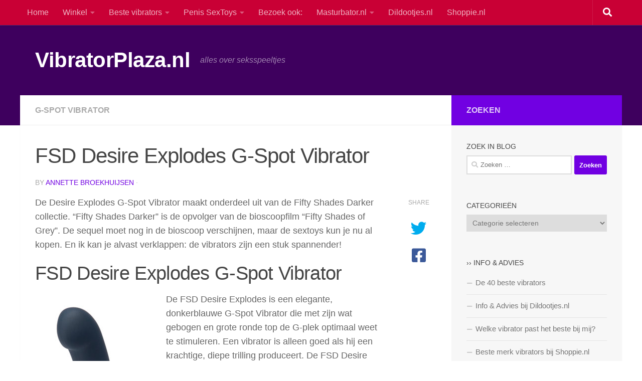

--- FILE ---
content_type: text/html; charset=UTF-8
request_url: https://blog.vibratorplaza.nl/g-spot-vibrator/fsd-desire-explodes-g-spot-vibrator.html
body_size: 18904
content:
<!DOCTYPE html>
<html class="no-js" lang="nl-NL">
<head><style>img.lazy{min-height:1px}</style><link href="https://blog.vibratorplaza.nl/wp-content/plugins/w3-total-cache/pub/js/lazyload.min.js" as="script">
  <meta charset="UTF-8">
  <meta name="viewport" content="width=device-width, initial-scale=1.0">
  <link rel="profile" href="https://gmpg.org/xfn/11" />
  <link rel="pingback" href="https://blog.vibratorplaza.nl/xmlrpc.php">

  <meta name='robots' content='index, follow, max-image-preview:large, max-snippet:-1, max-video-preview:-1' />
<script>document.documentElement.className = document.documentElement.className.replace("no-js","js");</script>

	<!-- This site is optimized with the Yoast SEO plugin v24.1 - https://yoast.com/wordpress/plugins/seo/ -->
	<title>FSD Desire Explodes G-Spot Vibrator - VibratorPlaza.nl</title>
	<link rel="canonical" href="https://blog.vibratorplaza.nl/g-spot-vibrator/fsd-desire-explodes-g-spot-vibrator.html" />
	<meta property="og:locale" content="nl_NL" />
	<meta property="og:type" content="article" />
	<meta property="og:title" content="FSD Desire Explodes G-Spot Vibrator - VibratorPlaza.nl" />
	<meta property="og:description" content="De Desire Explodes G-Spot Vibrator maakt onderdeel uit van de Fifty Shades Darker collectie. “Fifty Shades Darker” is de opvolger van de bioscoopfilm “Fifty Shades of Grey”. De sequel moet nog in de bioscoop verschijnen, maar de&#046;&#046;&#046;" />
	<meta property="og:url" content="https://blog.vibratorplaza.nl/g-spot-vibrator/fsd-desire-explodes-g-spot-vibrator.html" />
	<meta property="og:site_name" content="VibratorPlaza.nl" />
	<meta property="article:published_time" content="2016-12-06T12:01:52+00:00" />
	<meta property="article:modified_time" content="2016-12-06T12:31:43+00:00" />
	<meta property="og:image" content="https://blog.vibratorplaza.nl/wp-content/uploads/2016/12/desire3.jpg" />
	<meta property="og:image:width" content="200" />
	<meta property="og:image:height" content="140" />
	<meta property="og:image:type" content="image/jpeg" />
	<meta name="author" content="Annette Broekhuijsen" />
	<meta name="twitter:label1" content="Geschreven door" />
	<meta name="twitter:data1" content="Annette Broekhuijsen" />
	<meta name="twitter:label2" content="Geschatte leestijd" />
	<meta name="twitter:data2" content="3 minuten" />
	<script type="application/ld+json" class="yoast-schema-graph">{"@context":"https://schema.org","@graph":[{"@type":"WebPage","@id":"https://blog.vibratorplaza.nl/g-spot-vibrator/fsd-desire-explodes-g-spot-vibrator.html","url":"https://blog.vibratorplaza.nl/g-spot-vibrator/fsd-desire-explodes-g-spot-vibrator.html","name":"FSD Desire Explodes G-Spot Vibrator - VibratorPlaza.nl","isPartOf":{"@id":"https://blog.vibratorplaza.nl/#website"},"primaryImageOfPage":{"@id":"https://blog.vibratorplaza.nl/g-spot-vibrator/fsd-desire-explodes-g-spot-vibrator.html#primaryimage"},"image":{"@id":"https://blog.vibratorplaza.nl/g-spot-vibrator/fsd-desire-explodes-g-spot-vibrator.html#primaryimage"},"thumbnailUrl":"https://blog.vibratorplaza.nl/wp-content/uploads/2016/12/desire3.jpg","datePublished":"2016-12-06T12:01:52+00:00","dateModified":"2016-12-06T12:31:43+00:00","author":{"@id":"https://blog.vibratorplaza.nl/#/schema/person/ffa30fa5070f62548e6aae06a324acee"},"breadcrumb":{"@id":"https://blog.vibratorplaza.nl/g-spot-vibrator/fsd-desire-explodes-g-spot-vibrator.html#breadcrumb"},"inLanguage":"nl-NL","potentialAction":[{"@type":"ReadAction","target":["https://blog.vibratorplaza.nl/g-spot-vibrator/fsd-desire-explodes-g-spot-vibrator.html"]}]},{"@type":"ImageObject","inLanguage":"nl-NL","@id":"https://blog.vibratorplaza.nl/g-spot-vibrator/fsd-desire-explodes-g-spot-vibrator.html#primaryimage","url":"https://blog.vibratorplaza.nl/wp-content/uploads/2016/12/desire3.jpg","contentUrl":"https://blog.vibratorplaza.nl/wp-content/uploads/2016/12/desire3.jpg","width":200,"height":140},{"@type":"BreadcrumbList","@id":"https://blog.vibratorplaza.nl/g-spot-vibrator/fsd-desire-explodes-g-spot-vibrator.html#breadcrumb","itemListElement":[{"@type":"ListItem","position":1,"name":"Home","item":"https://blog.vibratorplaza.nl/"},{"@type":"ListItem","position":2,"name":"FSD Desire Explodes G-Spot Vibrator"}]},{"@type":"WebSite","@id":"https://blog.vibratorplaza.nl/#website","url":"https://blog.vibratorplaza.nl/","name":"VibratorPlaza.nl","description":"alles over seksspeeltjes","potentialAction":[{"@type":"SearchAction","target":{"@type":"EntryPoint","urlTemplate":"https://blog.vibratorplaza.nl/?s={search_term_string}"},"query-input":{"@type":"PropertyValueSpecification","valueRequired":true,"valueName":"search_term_string"}}],"inLanguage":"nl-NL"},{"@type":"Person","@id":"https://blog.vibratorplaza.nl/#/schema/person/ffa30fa5070f62548e6aae06a324acee","name":"Annette Broekhuijsen","image":{"@type":"ImageObject","inLanguage":"nl-NL","@id":"https://blog.vibratorplaza.nl/#/schema/person/image/","url":"https://secure.gravatar.com/avatar/28d523ca8bed1da34825976869f9b1cc?s=96&d=mm&r=g","contentUrl":"https://secure.gravatar.com/avatar/28d523ca8bed1da34825976869f9b1cc?s=96&d=mm&r=g","caption":"Annette Broekhuijsen"}}]}</script>
	<!-- / Yoast SEO plugin. -->


<link rel="alternate" type="application/rss+xml" title="VibratorPlaza.nl &raquo; feed" href="https://blog.vibratorplaza.nl/feed" />
<link rel="alternate" type="application/rss+xml" title="VibratorPlaza.nl &raquo; reactiesfeed" href="https://blog.vibratorplaza.nl/comments/feed" />
<script>
window._wpemojiSettings = {"baseUrl":"https:\/\/s.w.org\/images\/core\/emoji\/15.0.3\/72x72\/","ext":".png","svgUrl":"https:\/\/s.w.org\/images\/core\/emoji\/15.0.3\/svg\/","svgExt":".svg","source":{"concatemoji":"https:\/\/blog.vibratorplaza.nl\/wp-includes\/js\/wp-emoji-release.min.js?ver=6.6.2"}};
/*! This file is auto-generated */
!function(i,n){var o,s,e;function c(e){try{var t={supportTests:e,timestamp:(new Date).valueOf()};sessionStorage.setItem(o,JSON.stringify(t))}catch(e){}}function p(e,t,n){e.clearRect(0,0,e.canvas.width,e.canvas.height),e.fillText(t,0,0);var t=new Uint32Array(e.getImageData(0,0,e.canvas.width,e.canvas.height).data),r=(e.clearRect(0,0,e.canvas.width,e.canvas.height),e.fillText(n,0,0),new Uint32Array(e.getImageData(0,0,e.canvas.width,e.canvas.height).data));return t.every(function(e,t){return e===r[t]})}function u(e,t,n){switch(t){case"flag":return n(e,"\ud83c\udff3\ufe0f\u200d\u26a7\ufe0f","\ud83c\udff3\ufe0f\u200b\u26a7\ufe0f")?!1:!n(e,"\ud83c\uddfa\ud83c\uddf3","\ud83c\uddfa\u200b\ud83c\uddf3")&&!n(e,"\ud83c\udff4\udb40\udc67\udb40\udc62\udb40\udc65\udb40\udc6e\udb40\udc67\udb40\udc7f","\ud83c\udff4\u200b\udb40\udc67\u200b\udb40\udc62\u200b\udb40\udc65\u200b\udb40\udc6e\u200b\udb40\udc67\u200b\udb40\udc7f");case"emoji":return!n(e,"\ud83d\udc26\u200d\u2b1b","\ud83d\udc26\u200b\u2b1b")}return!1}function f(e,t,n){var r="undefined"!=typeof WorkerGlobalScope&&self instanceof WorkerGlobalScope?new OffscreenCanvas(300,150):i.createElement("canvas"),a=r.getContext("2d",{willReadFrequently:!0}),o=(a.textBaseline="top",a.font="600 32px Arial",{});return e.forEach(function(e){o[e]=t(a,e,n)}),o}function t(e){var t=i.createElement("script");t.src=e,t.defer=!0,i.head.appendChild(t)}"undefined"!=typeof Promise&&(o="wpEmojiSettingsSupports",s=["flag","emoji"],n.supports={everything:!0,everythingExceptFlag:!0},e=new Promise(function(e){i.addEventListener("DOMContentLoaded",e,{once:!0})}),new Promise(function(t){var n=function(){try{var e=JSON.parse(sessionStorage.getItem(o));if("object"==typeof e&&"number"==typeof e.timestamp&&(new Date).valueOf()<e.timestamp+604800&&"object"==typeof e.supportTests)return e.supportTests}catch(e){}return null}();if(!n){if("undefined"!=typeof Worker&&"undefined"!=typeof OffscreenCanvas&&"undefined"!=typeof URL&&URL.createObjectURL&&"undefined"!=typeof Blob)try{var e="postMessage("+f.toString()+"("+[JSON.stringify(s),u.toString(),p.toString()].join(",")+"));",r=new Blob([e],{type:"text/javascript"}),a=new Worker(URL.createObjectURL(r),{name:"wpTestEmojiSupports"});return void(a.onmessage=function(e){c(n=e.data),a.terminate(),t(n)})}catch(e){}c(n=f(s,u,p))}t(n)}).then(function(e){for(var t in e)n.supports[t]=e[t],n.supports.everything=n.supports.everything&&n.supports[t],"flag"!==t&&(n.supports.everythingExceptFlag=n.supports.everythingExceptFlag&&n.supports[t]);n.supports.everythingExceptFlag=n.supports.everythingExceptFlag&&!n.supports.flag,n.DOMReady=!1,n.readyCallback=function(){n.DOMReady=!0}}).then(function(){return e}).then(function(){var e;n.supports.everything||(n.readyCallback(),(e=n.source||{}).concatemoji?t(e.concatemoji):e.wpemoji&&e.twemoji&&(t(e.twemoji),t(e.wpemoji)))}))}((window,document),window._wpemojiSettings);
</script>
<style id='wp-emoji-styles-inline-css'>

	img.wp-smiley, img.emoji {
		display: inline !important;
		border: none !important;
		box-shadow: none !important;
		height: 1em !important;
		width: 1em !important;
		margin: 0 0.07em !important;
		vertical-align: -0.1em !important;
		background: none !important;
		padding: 0 !important;
	}
</style>
<link rel='stylesheet' id='wp-block-library-css' href='https://blog.vibratorplaza.nl/wp-includes/css/dist/block-library/style.min.css?ver=6.6.2' media='all' />
<style id='classic-theme-styles-inline-css'>
/*! This file is auto-generated */
.wp-block-button__link{color:#fff;background-color:#32373c;border-radius:9999px;box-shadow:none;text-decoration:none;padding:calc(.667em + 2px) calc(1.333em + 2px);font-size:1.125em}.wp-block-file__button{background:#32373c;color:#fff;text-decoration:none}
</style>
<style id='global-styles-inline-css'>
:root{--wp--preset--aspect-ratio--square: 1;--wp--preset--aspect-ratio--4-3: 4/3;--wp--preset--aspect-ratio--3-4: 3/4;--wp--preset--aspect-ratio--3-2: 3/2;--wp--preset--aspect-ratio--2-3: 2/3;--wp--preset--aspect-ratio--16-9: 16/9;--wp--preset--aspect-ratio--9-16: 9/16;--wp--preset--color--black: #000000;--wp--preset--color--cyan-bluish-gray: #abb8c3;--wp--preset--color--white: #ffffff;--wp--preset--color--pale-pink: #f78da7;--wp--preset--color--vivid-red: #cf2e2e;--wp--preset--color--luminous-vivid-orange: #ff6900;--wp--preset--color--luminous-vivid-amber: #fcb900;--wp--preset--color--light-green-cyan: #7bdcb5;--wp--preset--color--vivid-green-cyan: #00d084;--wp--preset--color--pale-cyan-blue: #8ed1fc;--wp--preset--color--vivid-cyan-blue: #0693e3;--wp--preset--color--vivid-purple: #9b51e0;--wp--preset--gradient--vivid-cyan-blue-to-vivid-purple: linear-gradient(135deg,rgba(6,147,227,1) 0%,rgb(155,81,224) 100%);--wp--preset--gradient--light-green-cyan-to-vivid-green-cyan: linear-gradient(135deg,rgb(122,220,180) 0%,rgb(0,208,130) 100%);--wp--preset--gradient--luminous-vivid-amber-to-luminous-vivid-orange: linear-gradient(135deg,rgba(252,185,0,1) 0%,rgba(255,105,0,1) 100%);--wp--preset--gradient--luminous-vivid-orange-to-vivid-red: linear-gradient(135deg,rgba(255,105,0,1) 0%,rgb(207,46,46) 100%);--wp--preset--gradient--very-light-gray-to-cyan-bluish-gray: linear-gradient(135deg,rgb(238,238,238) 0%,rgb(169,184,195) 100%);--wp--preset--gradient--cool-to-warm-spectrum: linear-gradient(135deg,rgb(74,234,220) 0%,rgb(151,120,209) 20%,rgb(207,42,186) 40%,rgb(238,44,130) 60%,rgb(251,105,98) 80%,rgb(254,248,76) 100%);--wp--preset--gradient--blush-light-purple: linear-gradient(135deg,rgb(255,206,236) 0%,rgb(152,150,240) 100%);--wp--preset--gradient--blush-bordeaux: linear-gradient(135deg,rgb(254,205,165) 0%,rgb(254,45,45) 50%,rgb(107,0,62) 100%);--wp--preset--gradient--luminous-dusk: linear-gradient(135deg,rgb(255,203,112) 0%,rgb(199,81,192) 50%,rgb(65,88,208) 100%);--wp--preset--gradient--pale-ocean: linear-gradient(135deg,rgb(255,245,203) 0%,rgb(182,227,212) 50%,rgb(51,167,181) 100%);--wp--preset--gradient--electric-grass: linear-gradient(135deg,rgb(202,248,128) 0%,rgb(113,206,126) 100%);--wp--preset--gradient--midnight: linear-gradient(135deg,rgb(2,3,129) 0%,rgb(40,116,252) 100%);--wp--preset--font-size--small: 13px;--wp--preset--font-size--medium: 20px;--wp--preset--font-size--large: 36px;--wp--preset--font-size--x-large: 42px;--wp--preset--spacing--20: 0.44rem;--wp--preset--spacing--30: 0.67rem;--wp--preset--spacing--40: 1rem;--wp--preset--spacing--50: 1.5rem;--wp--preset--spacing--60: 2.25rem;--wp--preset--spacing--70: 3.38rem;--wp--preset--spacing--80: 5.06rem;--wp--preset--shadow--natural: 6px 6px 9px rgba(0, 0, 0, 0.2);--wp--preset--shadow--deep: 12px 12px 50px rgba(0, 0, 0, 0.4);--wp--preset--shadow--sharp: 6px 6px 0px rgba(0, 0, 0, 0.2);--wp--preset--shadow--outlined: 6px 6px 0px -3px rgba(255, 255, 255, 1), 6px 6px rgba(0, 0, 0, 1);--wp--preset--shadow--crisp: 6px 6px 0px rgba(0, 0, 0, 1);}:where(.is-layout-flex){gap: 0.5em;}:where(.is-layout-grid){gap: 0.5em;}body .is-layout-flex{display: flex;}.is-layout-flex{flex-wrap: wrap;align-items: center;}.is-layout-flex > :is(*, div){margin: 0;}body .is-layout-grid{display: grid;}.is-layout-grid > :is(*, div){margin: 0;}:where(.wp-block-columns.is-layout-flex){gap: 2em;}:where(.wp-block-columns.is-layout-grid){gap: 2em;}:where(.wp-block-post-template.is-layout-flex){gap: 1.25em;}:where(.wp-block-post-template.is-layout-grid){gap: 1.25em;}.has-black-color{color: var(--wp--preset--color--black) !important;}.has-cyan-bluish-gray-color{color: var(--wp--preset--color--cyan-bluish-gray) !important;}.has-white-color{color: var(--wp--preset--color--white) !important;}.has-pale-pink-color{color: var(--wp--preset--color--pale-pink) !important;}.has-vivid-red-color{color: var(--wp--preset--color--vivid-red) !important;}.has-luminous-vivid-orange-color{color: var(--wp--preset--color--luminous-vivid-orange) !important;}.has-luminous-vivid-amber-color{color: var(--wp--preset--color--luminous-vivid-amber) !important;}.has-light-green-cyan-color{color: var(--wp--preset--color--light-green-cyan) !important;}.has-vivid-green-cyan-color{color: var(--wp--preset--color--vivid-green-cyan) !important;}.has-pale-cyan-blue-color{color: var(--wp--preset--color--pale-cyan-blue) !important;}.has-vivid-cyan-blue-color{color: var(--wp--preset--color--vivid-cyan-blue) !important;}.has-vivid-purple-color{color: var(--wp--preset--color--vivid-purple) !important;}.has-black-background-color{background-color: var(--wp--preset--color--black) !important;}.has-cyan-bluish-gray-background-color{background-color: var(--wp--preset--color--cyan-bluish-gray) !important;}.has-white-background-color{background-color: var(--wp--preset--color--white) !important;}.has-pale-pink-background-color{background-color: var(--wp--preset--color--pale-pink) !important;}.has-vivid-red-background-color{background-color: var(--wp--preset--color--vivid-red) !important;}.has-luminous-vivid-orange-background-color{background-color: var(--wp--preset--color--luminous-vivid-orange) !important;}.has-luminous-vivid-amber-background-color{background-color: var(--wp--preset--color--luminous-vivid-amber) !important;}.has-light-green-cyan-background-color{background-color: var(--wp--preset--color--light-green-cyan) !important;}.has-vivid-green-cyan-background-color{background-color: var(--wp--preset--color--vivid-green-cyan) !important;}.has-pale-cyan-blue-background-color{background-color: var(--wp--preset--color--pale-cyan-blue) !important;}.has-vivid-cyan-blue-background-color{background-color: var(--wp--preset--color--vivid-cyan-blue) !important;}.has-vivid-purple-background-color{background-color: var(--wp--preset--color--vivid-purple) !important;}.has-black-border-color{border-color: var(--wp--preset--color--black) !important;}.has-cyan-bluish-gray-border-color{border-color: var(--wp--preset--color--cyan-bluish-gray) !important;}.has-white-border-color{border-color: var(--wp--preset--color--white) !important;}.has-pale-pink-border-color{border-color: var(--wp--preset--color--pale-pink) !important;}.has-vivid-red-border-color{border-color: var(--wp--preset--color--vivid-red) !important;}.has-luminous-vivid-orange-border-color{border-color: var(--wp--preset--color--luminous-vivid-orange) !important;}.has-luminous-vivid-amber-border-color{border-color: var(--wp--preset--color--luminous-vivid-amber) !important;}.has-light-green-cyan-border-color{border-color: var(--wp--preset--color--light-green-cyan) !important;}.has-vivid-green-cyan-border-color{border-color: var(--wp--preset--color--vivid-green-cyan) !important;}.has-pale-cyan-blue-border-color{border-color: var(--wp--preset--color--pale-cyan-blue) !important;}.has-vivid-cyan-blue-border-color{border-color: var(--wp--preset--color--vivid-cyan-blue) !important;}.has-vivid-purple-border-color{border-color: var(--wp--preset--color--vivid-purple) !important;}.has-vivid-cyan-blue-to-vivid-purple-gradient-background{background: var(--wp--preset--gradient--vivid-cyan-blue-to-vivid-purple) !important;}.has-light-green-cyan-to-vivid-green-cyan-gradient-background{background: var(--wp--preset--gradient--light-green-cyan-to-vivid-green-cyan) !important;}.has-luminous-vivid-amber-to-luminous-vivid-orange-gradient-background{background: var(--wp--preset--gradient--luminous-vivid-amber-to-luminous-vivid-orange) !important;}.has-luminous-vivid-orange-to-vivid-red-gradient-background{background: var(--wp--preset--gradient--luminous-vivid-orange-to-vivid-red) !important;}.has-very-light-gray-to-cyan-bluish-gray-gradient-background{background: var(--wp--preset--gradient--very-light-gray-to-cyan-bluish-gray) !important;}.has-cool-to-warm-spectrum-gradient-background{background: var(--wp--preset--gradient--cool-to-warm-spectrum) !important;}.has-blush-light-purple-gradient-background{background: var(--wp--preset--gradient--blush-light-purple) !important;}.has-blush-bordeaux-gradient-background{background: var(--wp--preset--gradient--blush-bordeaux) !important;}.has-luminous-dusk-gradient-background{background: var(--wp--preset--gradient--luminous-dusk) !important;}.has-pale-ocean-gradient-background{background: var(--wp--preset--gradient--pale-ocean) !important;}.has-electric-grass-gradient-background{background: var(--wp--preset--gradient--electric-grass) !important;}.has-midnight-gradient-background{background: var(--wp--preset--gradient--midnight) !important;}.has-small-font-size{font-size: var(--wp--preset--font-size--small) !important;}.has-medium-font-size{font-size: var(--wp--preset--font-size--medium) !important;}.has-large-font-size{font-size: var(--wp--preset--font-size--large) !important;}.has-x-large-font-size{font-size: var(--wp--preset--font-size--x-large) !important;}
:where(.wp-block-post-template.is-layout-flex){gap: 1.25em;}:where(.wp-block-post-template.is-layout-grid){gap: 1.25em;}
:where(.wp-block-columns.is-layout-flex){gap: 2em;}:where(.wp-block-columns.is-layout-grid){gap: 2em;}
:root :where(.wp-block-pullquote){font-size: 1.5em;line-height: 1.6;}
</style>
<link rel='stylesheet' id='dashicons-css' href='https://blog.vibratorplaza.nl/wp-includes/css/dashicons.min.css?ver=6.6.2' media='all' />
<link rel='stylesheet' id='megamenu-genericons-css' href='https://blog.vibratorplaza.nl/wp-content/plugins/megamenu-pro/icons/genericons/genericons/genericons.css?ver=2.4.2' media='all' />
<link rel='stylesheet' id='megamenu-fontawesome-css' href='https://blog.vibratorplaza.nl/wp-content/plugins/megamenu-pro/icons/fontawesome/css/font-awesome.min.css?ver=2.4.2' media='all' />
<link rel='stylesheet' id='megamenu-fontawesome5-css' href='https://blog.vibratorplaza.nl/wp-content/plugins/megamenu-pro/icons/fontawesome5/css/all.min.css?ver=2.4.2' media='all' />
<link rel='stylesheet' id='megamenu-fontawesome6-css' href='https://blog.vibratorplaza.nl/wp-content/plugins/megamenu-pro/icons/fontawesome6/css/all.min.css?ver=2.4.2' media='all' />
<link rel='stylesheet' id='hph-front-style-css' href='https://blog.vibratorplaza.nl/wp-content/themes/hueman-pro/addons/assets/front/css/hph-front.min.css?ver=1.4.24' media='all' />
<link rel='stylesheet' id='hueman-main-style-css' href='https://blog.vibratorplaza.nl/wp-content/themes/hueman-pro/assets/front/css/main.min.css?ver=1.4.24' media='all' />
<style id='hueman-main-style-inline-css'>
body { font-family:Arial, sans-serif;font-size:1.00rem }@media only screen and (min-width: 720px) {
        .nav > li { font-size:1.00rem; }
      }.container-inner { max-width: 1200px; }::selection { background-color: #7100e2; }
::-moz-selection { background-color: #7100e2; }a,a>span.hu-external::after,.themeform label .required,#flexslider-featured .flex-direction-nav .flex-next:hover,#flexslider-featured .flex-direction-nav .flex-prev:hover,.post-hover:hover .post-title a,.post-title a:hover,.sidebar.s1 .post-nav li a:hover i,.content .post-nav li a:hover i,.post-related a:hover,.sidebar.s1 .widget_rss ul li a,#footer .widget_rss ul li a,.sidebar.s1 .widget_calendar a,#footer .widget_calendar a,.sidebar.s1 .alx-tab .tab-item-category a,.sidebar.s1 .alx-posts .post-item-category a,.sidebar.s1 .alx-tab li:hover .tab-item-title a,.sidebar.s1 .alx-tab li:hover .tab-item-comment a,.sidebar.s1 .alx-posts li:hover .post-item-title a,#footer .alx-tab .tab-item-category a,#footer .alx-posts .post-item-category a,#footer .alx-tab li:hover .tab-item-title a,#footer .alx-tab li:hover .tab-item-comment a,#footer .alx-posts li:hover .post-item-title a,.comment-tabs li.active a,.comment-awaiting-moderation,.child-menu a:hover,.child-menu .current_page_item > a,.wp-pagenavi a{ color: #7100e2; }input[type="submit"],.themeform button[type="submit"],.sidebar.s1 .sidebar-top,.sidebar.s1 .sidebar-toggle,#flexslider-featured .flex-control-nav li a.flex-active,.post-tags a:hover,.sidebar.s1 .widget_calendar caption,#footer .widget_calendar caption,.author-bio .bio-avatar:after,.commentlist li.bypostauthor > .comment-body:after,.commentlist li.comment-author-admin > .comment-body:after{ background-color: #7100e2; }.post-format .format-container { border-color: #7100e2; }.sidebar.s1 .alx-tabs-nav li.active a,#footer .alx-tabs-nav li.active a,.comment-tabs li.active a,.wp-pagenavi a:hover,.wp-pagenavi a:active,.wp-pagenavi span.current{ border-bottom-color: #7100e2!important; }.sidebar.s2 .post-nav li a:hover i,
.sidebar.s2 .widget_rss ul li a,
.sidebar.s2 .widget_calendar a,
.sidebar.s2 .alx-tab .tab-item-category a,
.sidebar.s2 .alx-posts .post-item-category a,
.sidebar.s2 .alx-tab li:hover .tab-item-title a,
.sidebar.s2 .alx-tab li:hover .tab-item-comment a,
.sidebar.s2 .alx-posts li:hover .post-item-title a { color: #c90035; }
.sidebar.s2 .sidebar-top,.sidebar.s2 .sidebar-toggle,.post-comments,.jp-play-bar,.jp-volume-bar-value,.sidebar.s2 .widget_calendar caption{ background-color: #c90035; }.sidebar.s2 .alx-tabs-nav li.active a { border-bottom-color: #c90035; }
.post-comments::before { border-right-color: #c90035; }
      .search-expand,
              #nav-topbar.nav-container { background-color: #c90035}@media only screen and (min-width: 720px) {
                #nav-topbar .nav ul { background-color: #c90035; }
              }.is-scrolled #header .nav-container.desktop-sticky,
              .is-scrolled #header .search-expand { background-color: #c90035; background-color: rgba(201,0,53,0.90) }.is-scrolled .topbar-transparent #nav-topbar.desktop-sticky .nav ul { background-color: #c90035; background-color: rgba(201,0,53,0.95) }#header { background-color: #3e005e; }
@media only screen and (min-width: 720px) {
  #nav-header .nav ul { background-color: #3e005e; }
}
        .is-scrolled #header #nav-mobile { background-color: #454e5c; background-color: rgba(69,78,92,0.90) }#footer-bottom { background-color: #7e00fc; }img { -webkit-border-radius: px; border-radius: px; }.sidebar.expanding, .sidebar.collapsing, .sidebar .sidebar-content, .sidebar .sidebar-toggle, .container-inner > .main::before,.container-inner > .main::after { background-color: #f7f7f7; }@media only screen and (min-width: 480px) and (max-width: 1200px) { .s2.expanded { background-color: #f7f7f7; } }@media only screen and (min-width: 480px) and (max-width: 960px) { .s1.expanded { background-color: #f7f7f7; } }body { background-color: #ffffff; }
</style>
<link rel='stylesheet' id='hueman-font-awesome-css' href='https://blog.vibratorplaza.nl/wp-content/themes/hueman-pro/assets/front/css/font-awesome.min.css?ver=1.4.24' media='all' />
<script id="nb-jquery" src="https://blog.vibratorplaza.nl/wp-includes/js/jquery/jquery.min.js?ver=3.7.1" id="jquery-core-js"></script>
<script src="https://blog.vibratorplaza.nl/wp-includes/js/jquery/jquery-migrate.min.js?ver=3.4.1" id="jquery-migrate-js"></script>
<script id="cegg-price-alert-js-extra">
var ceggPriceAlert = {"ajaxurl":"https:\/\/blog.vibratorplaza.nl\/wp-admin\/admin-ajax.php","nonce":"a6176a0946"};
</script>
<script src="https://blog.vibratorplaza.nl/wp-content/plugins/content-egg/res/js/price_alert.js?ver=13.3.1" id="cegg-price-alert-js"></script>
<link rel="https://api.w.org/" href="https://blog.vibratorplaza.nl/wp-json/" /><link rel="alternate" title="JSON" type="application/json" href="https://blog.vibratorplaza.nl/wp-json/wp/v2/posts/5369" /><link rel="EditURI" type="application/rsd+xml" title="RSD" href="https://blog.vibratorplaza.nl/xmlrpc.php?rsd" />
<link rel='shortlink' href='https://blog.vibratorplaza.nl/?p=5369' />
<link rel="alternate" title="oEmbed (JSON)" type="application/json+oembed" href="https://blog.vibratorplaza.nl/wp-json/oembed/1.0/embed?url=https%3A%2F%2Fblog.vibratorplaza.nl%2Fg-spot-vibrator%2Ffsd-desire-explodes-g-spot-vibrator.html" />
<link rel="alternate" title="oEmbed (XML)" type="text/xml+oembed" href="https://blog.vibratorplaza.nl/wp-json/oembed/1.0/embed?url=https%3A%2F%2Fblog.vibratorplaza.nl%2Fg-spot-vibrator%2Ffsd-desire-explodes-g-spot-vibrator.html&#038;format=xml" />
    <link rel="preload" as="font" type="font/woff2" href="https://blog.vibratorplaza.nl/wp-content/themes/hueman-pro/assets/front/webfonts/fa-brands-400.woff2?v=5.15.2" crossorigin="anonymous"/>
    <link rel="preload" as="font" type="font/woff2" href="https://blog.vibratorplaza.nl/wp-content/themes/hueman-pro/assets/front/webfonts/fa-regular-400.woff2?v=5.15.2" crossorigin="anonymous"/>
    <link rel="preload" as="font" type="font/woff2" href="https://blog.vibratorplaza.nl/wp-content/themes/hueman-pro/assets/front/webfonts/fa-solid-900.woff2?v=5.15.2" crossorigin="anonymous"/>
  <!--[if lt IE 9]>
<script src="https://blog.vibratorplaza.nl/wp-content/themes/hueman-pro/assets/front/js/ie/html5shiv-printshiv.min.js"></script>
<script src="https://blog.vibratorplaza.nl/wp-content/themes/hueman-pro/assets/front/js/ie/selectivizr.js"></script>
<![endif]-->
<style type="text/css">/** Mega Menu CSS: fs **/</style>
            <style id="grids-css" type="text/css">
                .post-list .grid-item {float: left; }
                .cols-1 .grid-item { width: 100%; }
                .cols-2 .grid-item { width: 50%; }
                .cols-3 .grid-item { width: 33.3%; }
                .cols-4 .grid-item { width: 25%; }
                @media only screen and (max-width: 719px) {
                      #grid-wrapper .grid-item{
                        width: 100%;
                      }
                }
            </style>
            <style id="wpforms-css-vars-root">
				:root {
					--wpforms-field-border-radius: 3px;
--wpforms-field-border-style: solid;
--wpforms-field-border-size: 1px;
--wpforms-field-background-color: #ffffff;
--wpforms-field-border-color: rgba( 0, 0, 0, 0.25 );
--wpforms-field-border-color-spare: rgba( 0, 0, 0, 0.25 );
--wpforms-field-text-color: rgba( 0, 0, 0, 0.7 );
--wpforms-field-menu-color: #ffffff;
--wpforms-label-color: rgba( 0, 0, 0, 0.85 );
--wpforms-label-sublabel-color: rgba( 0, 0, 0, 0.55 );
--wpforms-label-error-color: #d63637;
--wpforms-button-border-radius: 3px;
--wpforms-button-border-style: none;
--wpforms-button-border-size: 1px;
--wpforms-button-background-color: #066aab;
--wpforms-button-border-color: #066aab;
--wpforms-button-text-color: #ffffff;
--wpforms-page-break-color: #066aab;
--wpforms-background-image: none;
--wpforms-background-position: center center;
--wpforms-background-repeat: no-repeat;
--wpforms-background-size: cover;
--wpforms-background-width: 100px;
--wpforms-background-height: 100px;
--wpforms-background-color: rgba( 0, 0, 0, 0 );
--wpforms-background-url: none;
--wpforms-container-padding: 0px;
--wpforms-container-border-style: none;
--wpforms-container-border-width: 1px;
--wpforms-container-border-color: #000000;
--wpforms-container-border-radius: 3px;
--wpforms-field-size-input-height: 43px;
--wpforms-field-size-input-spacing: 15px;
--wpforms-field-size-font-size: 16px;
--wpforms-field-size-line-height: 19px;
--wpforms-field-size-padding-h: 14px;
--wpforms-field-size-checkbox-size: 16px;
--wpforms-field-size-sublabel-spacing: 5px;
--wpforms-field-size-icon-size: 1;
--wpforms-label-size-font-size: 16px;
--wpforms-label-size-line-height: 19px;
--wpforms-label-size-sublabel-font-size: 14px;
--wpforms-label-size-sublabel-line-height: 17px;
--wpforms-button-size-font-size: 17px;
--wpforms-button-size-height: 41px;
--wpforms-button-size-padding-h: 15px;
--wpforms-button-size-margin-top: 10px;
--wpforms-container-shadow-size-box-shadow: none;

				}
			</style></head>

<body class="nb-3-3-7 nimble-no-local-data-skp__post_post_5369 nimble-no-group-site-tmpl-skp__all_post post-template-default single single-post postid-5369 single-format-standard wp-embed-responsive sek-hide-rc-badge col-2cl full-width topbar-enabled header-desktop-sticky header-mobile-sticky hueman-pro-1-4-24 hu-links-not-underlined unknown">
<div id="wrapper">
  <a class="screen-reader-text skip-link" href="#content">Skip to content</a>
  
  <header id="header" class="top-menu-mobile-on one-mobile-menu top_menu header-ads-desktop  topbar-transparent no-header-img">
        <nav class="nav-container group mobile-menu mobile-sticky " id="nav-mobile" data-menu-id="header-1">
  <div class="mobile-title-logo-in-header"><p class="site-title">                  <a class="custom-logo-link" href="https://blog.vibratorplaza.nl/" rel="home" title="VibratorPlaza.nl | Home page">VibratorPlaza.nl</a>                </p></div>
        
                    <!-- <div class="ham__navbar-toggler collapsed" aria-expanded="false">
          <div class="ham__navbar-span-wrapper">
            <span class="ham-toggler-menu__span"></span>
          </div>
        </div> -->
        <button class="ham__navbar-toggler-two collapsed" title="Menu" aria-expanded="false">
          <span class="ham__navbar-span-wrapper">
            <span class="line line-1"></span>
            <span class="line line-2"></span>
            <span class="line line-3"></span>
          </span>
        </button>
            
      <div class="nav-text"></div>
      <div class="nav-wrap container">
                  <ul class="nav container-inner group mobile-search">
                            <li>
                  <form role="search" method="get" class="search-form" action="https://blog.vibratorplaza.nl/">
				<label>
					<span class="screen-reader-text">Zoeken naar:</span>
					<input type="search" class="search-field" placeholder="Zoeken &hellip;" value="" name="s" />
				</label>
				<input type="submit" class="search-submit" value="Zoeken" />
			</form>                </li>
                      </ul>
                <ul id="menu-topmenu" class="nav container-inner group"><li id="menu-item-4906" class="menu-item menu-item-type-custom menu-item-object-custom menu-item-home menu-item-4906"><a href="https://blog.vibratorplaza.nl">Home</a></li>
<li id="menu-item-227" class="menu-item menu-item-type-custom menu-item-object-custom menu-item-has-children menu-item-227"><a href="#">Winkel</a>
<ul class="sub-menu">
	<li id="menu-item-2107" class="menu-item menu-item-type-custom menu-item-object-custom menu-item-2107"><a href="https://www.vibratorplaza.nl/nieuwe-producten">Nieuw binnen</a></li>
	<li id="menu-item-231" class="menu-item menu-item-type-custom menu-item-object-custom menu-item-231"><a href="https://www.vibratorplaza.nl/luchtdruk-vibrator">Luchtdruk</a></li>
	<li id="menu-item-1841" class="menu-item menu-item-type-custom menu-item-object-custom menu-item-1841"><a href="https://www.vibratorplaza.nl/oplegvibrators">Clitoris</a></li>
	<li id="menu-item-235" class="menu-item menu-item-type-custom menu-item-object-custom menu-item-235"><a href="https://www.vibratorplaza.nl/wand-vibrator">Wand</a></li>
	<li id="menu-item-1021" class="menu-item menu-item-type-custom menu-item-object-custom menu-item-1021"><a href="https://www.vibratorplaza.nl/gspot_vibrators">G-spot</a></li>
	<li id="menu-item-1789" class="menu-item menu-item-type-custom menu-item-object-custom menu-item-1789"><a href="https://www.vibratorplaza.nl/anaal-vibrators">Anaal</a></li>
	<li id="menu-item-228" class="menu-item menu-item-type-custom menu-item-object-custom menu-item-228"><a href="https://www.vibratorplaza.nl/tarzan-vibrator">Tarzan</a></li>
	<li id="menu-item-230" class="menu-item menu-item-type-custom menu-item-object-custom menu-item-230"><a href="https://www.vibratorplaza.nl/grote-vibrator">Groot</a></li>
	<li id="menu-item-9907" class="menu-item menu-item-type-custom menu-item-object-custom menu-item-9907"><a href="https://www.vibratorplaza.nl/mini-vibrators">Klein</a></li>
	<li id="menu-item-232" class="menu-item menu-item-type-custom menu-item-object-custom menu-item-232"><a href="https://www.vibratorplaza.nl/realistische-dildo-vibrators">Realistisch</a></li>
	<li id="menu-item-9906" class="menu-item menu-item-type-custom menu-item-object-custom menu-item-9906"><a href="https://www.vibratorplaza.nl/standaard-vibrators">Staaf</a></li>
</ul>
</li>
<li id="menu-item-9599" class="menu-item menu-item-type-custom menu-item-object-custom menu-item-has-children menu-item-9599"><a href="https://blog.vibratorplaza.nl/tag/beste-vibrator">Beste vibrators</a>
<ul class="sub-menu">
	<li id="menu-item-9648" class="menu-item menu-item-type-custom menu-item-object-custom menu-item-has-children menu-item-9648"><a href="#">Beste Merken</a>
	<ul class="sub-menu">
		<li id="menu-item-9649" class="menu-item menu-item-type-custom menu-item-object-custom menu-item-9649"><a href="https://www.vibratorplaza.nl/merken/lelo_vibrators">LELO</a></li>
		<li id="menu-item-9650" class="menu-item menu-item-type-custom menu-item-object-custom menu-item-9650"><a href="https://www.vibratorplaza.nl/merken/fun-factory">Fun Factory</a></li>
		<li id="menu-item-9651" class="menu-item menu-item-type-custom menu-item-object-custom menu-item-9651"><a href="https://www.vibratorplaza.nl/merken/we-vibe">We-Vibe</a></li>
		<li id="menu-item-9656" class="menu-item menu-item-type-custom menu-item-object-custom menu-item-9656"><a href="https://www.vibratorplaza.nl/merken/doxy">DOXY</a></li>
		<li id="menu-item-9657" class="menu-item menu-item-type-custom menu-item-object-custom menu-item-9657"><a href="https://www.vibratorplaza.nl/merken/europe-magic-wand">Europe Magic Wand</a></li>
		<li id="menu-item-9652" class="menu-item menu-item-type-custom menu-item-object-custom menu-item-9652"><a href="https://www.vibratorplaza.nl/merken/swan_vibes">Swan Vibes</a></li>
		<li id="menu-item-9653" class="menu-item menu-item-type-custom menu-item-object-custom menu-item-9653"><a href="https://www.vibratorplaza.nl/merken/womanizer">Womanizer</a></li>
		<li id="menu-item-9654" class="menu-item menu-item-type-custom menu-item-object-custom menu-item-9654"><a href="https://www.vibratorplaza.nl/merken/satisfyer">Satisfyer</a></li>
	</ul>
</li>
	<li id="menu-item-9602" class="menu-item menu-item-type-custom menu-item-object-custom menu-item-9602"><a href="https://blog.vibratorplaza.nl/tag/beste-wand-massager">Wand vibrators</a></li>
	<li id="menu-item-9608" class="menu-item menu-item-type-custom menu-item-object-custom menu-item-9608"><a href="https://blog.vibratorplaza.nl/tag/goede-clitoris-stimulator">Clitoris vibrators</a></li>
	<li id="menu-item-9600" class="menu-item menu-item-type-custom menu-item-object-custom menu-item-9600"><a href="https://blog.vibratorplaza.nl/tag/goede-g-spot">G-spot vibrators</a></li>
	<li id="menu-item-9606" class="menu-item menu-item-type-custom menu-item-object-custom menu-item-9606"><a href="https://blog.vibratorplaza.nl/tag/beste-prostaat-vibrator">Prostaat vibrators</a></li>
	<li id="menu-item-9604" class="menu-item menu-item-type-custom menu-item-object-custom menu-item-9604"><a href="https://blog.vibratorplaza.nl/tag/goede-luchtdrukstimulator">Luchtdruk vibrators</a></li>
	<li id="menu-item-9601" class="menu-item menu-item-type-custom menu-item-object-custom menu-item-9601"><a href="https://blog.vibratorplaza.nl/tag/goede-rabbit">Rabbit vibrators</a></li>
	<li id="menu-item-9612" class="menu-item menu-item-type-custom menu-item-object-custom menu-item-9612"><a href="https://blog.vibratorplaza.nl/tag/goede-staafvibrator">Staaf vibrators</a></li>
	<li id="menu-item-9607" class="menu-item menu-item-type-custom menu-item-object-custom menu-item-9607"><a href="https://blog.vibratorplaza.nl/clitoris-vibrator/we-vibe-tango-krachtigste-mini-vibrator.html">Mini vibrators</a></li>
	<li id="menu-item-9611" class="menu-item menu-item-type-custom menu-item-object-custom menu-item-9611"><a href="https://blog.vibratorplaza.nl/grote-vibrators/big-boss-g5-grootste-vibrator-fun-factory.html">Grote vibrators</a></li>
	<li id="menu-item-9605" class="menu-item menu-item-type-custom menu-item-object-custom menu-item-9605"><a href="https://blog.vibratorplaza.nl/koppel-vibrators/we-vibe-sync-paars-aqua.html">Koppel vibrators</a></li>
	<li id="menu-item-9603" class="menu-item menu-item-type-custom menu-item-object-custom menu-item-9603"><a href="https://blog.vibratorplaza.nl/tag/goede-seksmachine">Seksmachines</a></li>
	<li id="menu-item-9610" class="menu-item menu-item-type-custom menu-item-object-custom menu-item-9610"><a href="https://blog.vibratorplaza.nl/tag/beste-vibrerend-slipje">Vibrerend slipje</a></li>
	<li id="menu-item-9609" class="menu-item menu-item-type-custom menu-item-object-custom menu-item-9609"><a href="https://blog.vibratorplaza.nl/vibrerende-eitjes/lelo-lyla-2-beste-vibrerende-eitje-met-afstandsbediening.html">Vibratie eitjes</a></li>
	<li id="menu-item-9613" class="menu-item menu-item-type-custom menu-item-object-custom menu-item-9613"><a href="https://blog.vibratorplaza.nl/tag/beste-vibrator">Bekijk alles</a></li>
</ul>
</li>
<li id="menu-item-9905" class="menu-item menu-item-type-custom menu-item-object-custom menu-item-has-children menu-item-9905"><a href="https://blog.vibratorplaza.nl/penis-sextoys">Penis SexToys</a>
<ul class="sub-menu">
	<li id="menu-item-11287" class="menu-item menu-item-type-custom menu-item-object-custom menu-item-11287"><a href="https://blog.vibratorplaza.nl/anaal-vibrator/lelo-bruno-hugo-prostaat-massager.html">De beste prostaat vibrator</a></li>
	<li id="menu-item-9908" class="menu-item menu-item-type-custom menu-item-object-custom menu-item-9908"><a href="https://blog.vibratorplaza.nl/tag/de-beste-masturbator">De beste masturbators</a></li>
	<li id="menu-item-11216" class="menu-item menu-item-type-custom menu-item-object-custom menu-item-11216"><a href="https://blog.vibratorplaza.nl/tag/fuck-me-silly-mega-masturbator">Fuck Me Silly Mega Masturbators</a></li>
	<li id="menu-item-10283" class="menu-item menu-item-type-custom menu-item-object-custom menu-item-10283"><a href="https://blog.vibratorplaza.nl/sexmachine/suck-o-mat-beste-handsfree-blowjob-sexmachine.html">Blowjob machine (beste keuze)</a></li>
	<li id="menu-item-9909" class="menu-item menu-item-type-custom menu-item-object-custom menu-item-9909"><a href="https://blog.vibratorplaza.nl/penis-sextoys/tenga-flip-zero-vibrerende-masturbator.html">Tenga Flip Zero EV (aanrader)</a></li>
	<li id="menu-item-10856" class="menu-item menu-item-type-custom menu-item-object-custom menu-item-10856"><a href="https://blog.vibratorplaza.nl/penis-sextoys/stotende-en-draaiende-automatische-masturbator.html">Stotende + draaiende masturbator</a></li>
	<li id="menu-item-9910" class="menu-item menu-item-type-custom menu-item-object-custom menu-item-9910"><a href="https://blog.vibratorplaza.nl/voorbind-vibrators/voorbind-dildo-vibrator-voor-mannen-vrouwen.html">Holle voorbind dildo/vibrator</a></li>
</ul>
</li>
<li id="menu-item-9647" class="menu-item menu-item-type-custom menu-item-object-custom menu-item-9647"><a href="https://www.dildootjes.nl">Bezoek ook:</a></li>
<li id="menu-item-11392" class="menu-item menu-item-type-custom menu-item-object-custom menu-item-has-children menu-item-11392"><a href="https://www.masturbator.nl/blog/10-beste-masturbators.html">Masturbator.nl</a>
<ul class="sub-menu">
	<li id="menu-item-11726" class="menu-item menu-item-type-custom menu-item-object-custom menu-item-11726"><a target="_blank" rel="noopener" href="https://www.masturbator.nl/blog/10-beste-masturbators.html">De 10 beste masturbators</a></li>
	<li id="menu-item-11727" class="menu-item menu-item-type-custom menu-item-object-custom menu-item-11727"><a target="_blank" rel="noopener" href="https://www.masturbator.nl/blog/beste-prostaat-vibrators.html">De 6 beste prostaat vibrators</a></li>
</ul>
</li>
<li id="menu-item-9614" class="menu-item menu-item-type-custom menu-item-object-custom menu-item-9614"><a href="https://www.dildootjes.nl">Dildootjes.nl</a></li>
<li id="menu-item-9629" class="menu-item menu-item-type-custom menu-item-object-custom menu-item-9629"><a href="https://blog.shoppie.nl">Shoppie.nl</a></li>
</ul>      </div>
</nav><!--/#nav-topbar-->  
        <nav class="nav-container group desktop-menu desktop-sticky " id="nav-topbar" data-menu-id="header-2">
    <div class="nav-text"></div>
  <div class="topbar-toggle-down">
    <i class="fas fa-angle-double-down" aria-hidden="true" data-toggle="down" title="Expand menu"></i>
    <i class="fas fa-angle-double-up" aria-hidden="true" data-toggle="up" title="Collapse menu"></i>
  </div>
  <div class="nav-wrap container">
    <ul id="menu-topmenu-1" class="nav container-inner group"><li class="menu-item menu-item-type-custom menu-item-object-custom menu-item-home menu-item-4906"><a href="https://blog.vibratorplaza.nl">Home</a></li>
<li class="menu-item menu-item-type-custom menu-item-object-custom menu-item-has-children menu-item-227"><a href="#">Winkel</a>
<ul class="sub-menu">
	<li class="menu-item menu-item-type-custom menu-item-object-custom menu-item-2107"><a href="https://www.vibratorplaza.nl/nieuwe-producten">Nieuw binnen</a></li>
	<li class="menu-item menu-item-type-custom menu-item-object-custom menu-item-231"><a href="https://www.vibratorplaza.nl/luchtdruk-vibrator">Luchtdruk</a></li>
	<li class="menu-item menu-item-type-custom menu-item-object-custom menu-item-1841"><a href="https://www.vibratorplaza.nl/oplegvibrators">Clitoris</a></li>
	<li class="menu-item menu-item-type-custom menu-item-object-custom menu-item-235"><a href="https://www.vibratorplaza.nl/wand-vibrator">Wand</a></li>
	<li class="menu-item menu-item-type-custom menu-item-object-custom menu-item-1021"><a href="https://www.vibratorplaza.nl/gspot_vibrators">G-spot</a></li>
	<li class="menu-item menu-item-type-custom menu-item-object-custom menu-item-1789"><a href="https://www.vibratorplaza.nl/anaal-vibrators">Anaal</a></li>
	<li class="menu-item menu-item-type-custom menu-item-object-custom menu-item-228"><a href="https://www.vibratorplaza.nl/tarzan-vibrator">Tarzan</a></li>
	<li class="menu-item menu-item-type-custom menu-item-object-custom menu-item-230"><a href="https://www.vibratorplaza.nl/grote-vibrator">Groot</a></li>
	<li class="menu-item menu-item-type-custom menu-item-object-custom menu-item-9907"><a href="https://www.vibratorplaza.nl/mini-vibrators">Klein</a></li>
	<li class="menu-item menu-item-type-custom menu-item-object-custom menu-item-232"><a href="https://www.vibratorplaza.nl/realistische-dildo-vibrators">Realistisch</a></li>
	<li class="menu-item menu-item-type-custom menu-item-object-custom menu-item-9906"><a href="https://www.vibratorplaza.nl/standaard-vibrators">Staaf</a></li>
</ul>
</li>
<li class="menu-item menu-item-type-custom menu-item-object-custom menu-item-has-children menu-item-9599"><a href="https://blog.vibratorplaza.nl/tag/beste-vibrator">Beste vibrators</a>
<ul class="sub-menu">
	<li class="menu-item menu-item-type-custom menu-item-object-custom menu-item-has-children menu-item-9648"><a href="#">Beste Merken</a>
	<ul class="sub-menu">
		<li class="menu-item menu-item-type-custom menu-item-object-custom menu-item-9649"><a href="https://www.vibratorplaza.nl/merken/lelo_vibrators">LELO</a></li>
		<li class="menu-item menu-item-type-custom menu-item-object-custom menu-item-9650"><a href="https://www.vibratorplaza.nl/merken/fun-factory">Fun Factory</a></li>
		<li class="menu-item menu-item-type-custom menu-item-object-custom menu-item-9651"><a href="https://www.vibratorplaza.nl/merken/we-vibe">We-Vibe</a></li>
		<li class="menu-item menu-item-type-custom menu-item-object-custom menu-item-9656"><a href="https://www.vibratorplaza.nl/merken/doxy">DOXY</a></li>
		<li class="menu-item menu-item-type-custom menu-item-object-custom menu-item-9657"><a href="https://www.vibratorplaza.nl/merken/europe-magic-wand">Europe Magic Wand</a></li>
		<li class="menu-item menu-item-type-custom menu-item-object-custom menu-item-9652"><a href="https://www.vibratorplaza.nl/merken/swan_vibes">Swan Vibes</a></li>
		<li class="menu-item menu-item-type-custom menu-item-object-custom menu-item-9653"><a href="https://www.vibratorplaza.nl/merken/womanizer">Womanizer</a></li>
		<li class="menu-item menu-item-type-custom menu-item-object-custom menu-item-9654"><a href="https://www.vibratorplaza.nl/merken/satisfyer">Satisfyer</a></li>
	</ul>
</li>
	<li class="menu-item menu-item-type-custom menu-item-object-custom menu-item-9602"><a href="https://blog.vibratorplaza.nl/tag/beste-wand-massager">Wand vibrators</a></li>
	<li class="menu-item menu-item-type-custom menu-item-object-custom menu-item-9608"><a href="https://blog.vibratorplaza.nl/tag/goede-clitoris-stimulator">Clitoris vibrators</a></li>
	<li class="menu-item menu-item-type-custom menu-item-object-custom menu-item-9600"><a href="https://blog.vibratorplaza.nl/tag/goede-g-spot">G-spot vibrators</a></li>
	<li class="menu-item menu-item-type-custom menu-item-object-custom menu-item-9606"><a href="https://blog.vibratorplaza.nl/tag/beste-prostaat-vibrator">Prostaat vibrators</a></li>
	<li class="menu-item menu-item-type-custom menu-item-object-custom menu-item-9604"><a href="https://blog.vibratorplaza.nl/tag/goede-luchtdrukstimulator">Luchtdruk vibrators</a></li>
	<li class="menu-item menu-item-type-custom menu-item-object-custom menu-item-9601"><a href="https://blog.vibratorplaza.nl/tag/goede-rabbit">Rabbit vibrators</a></li>
	<li class="menu-item menu-item-type-custom menu-item-object-custom menu-item-9612"><a href="https://blog.vibratorplaza.nl/tag/goede-staafvibrator">Staaf vibrators</a></li>
	<li class="menu-item menu-item-type-custom menu-item-object-custom menu-item-9607"><a href="https://blog.vibratorplaza.nl/clitoris-vibrator/we-vibe-tango-krachtigste-mini-vibrator.html">Mini vibrators</a></li>
	<li class="menu-item menu-item-type-custom menu-item-object-custom menu-item-9611"><a href="https://blog.vibratorplaza.nl/grote-vibrators/big-boss-g5-grootste-vibrator-fun-factory.html">Grote vibrators</a></li>
	<li class="menu-item menu-item-type-custom menu-item-object-custom menu-item-9605"><a href="https://blog.vibratorplaza.nl/koppel-vibrators/we-vibe-sync-paars-aqua.html">Koppel vibrators</a></li>
	<li class="menu-item menu-item-type-custom menu-item-object-custom menu-item-9603"><a href="https://blog.vibratorplaza.nl/tag/goede-seksmachine">Seksmachines</a></li>
	<li class="menu-item menu-item-type-custom menu-item-object-custom menu-item-9610"><a href="https://blog.vibratorplaza.nl/tag/beste-vibrerend-slipje">Vibrerend slipje</a></li>
	<li class="menu-item menu-item-type-custom menu-item-object-custom menu-item-9609"><a href="https://blog.vibratorplaza.nl/vibrerende-eitjes/lelo-lyla-2-beste-vibrerende-eitje-met-afstandsbediening.html">Vibratie eitjes</a></li>
	<li class="menu-item menu-item-type-custom menu-item-object-custom menu-item-9613"><a href="https://blog.vibratorplaza.nl/tag/beste-vibrator">Bekijk alles</a></li>
</ul>
</li>
<li class="menu-item menu-item-type-custom menu-item-object-custom menu-item-has-children menu-item-9905"><a href="https://blog.vibratorplaza.nl/penis-sextoys">Penis SexToys</a>
<ul class="sub-menu">
	<li class="menu-item menu-item-type-custom menu-item-object-custom menu-item-11287"><a href="https://blog.vibratorplaza.nl/anaal-vibrator/lelo-bruno-hugo-prostaat-massager.html">De beste prostaat vibrator</a></li>
	<li class="menu-item menu-item-type-custom menu-item-object-custom menu-item-9908"><a href="https://blog.vibratorplaza.nl/tag/de-beste-masturbator">De beste masturbators</a></li>
	<li class="menu-item menu-item-type-custom menu-item-object-custom menu-item-11216"><a href="https://blog.vibratorplaza.nl/tag/fuck-me-silly-mega-masturbator">Fuck Me Silly Mega Masturbators</a></li>
	<li class="menu-item menu-item-type-custom menu-item-object-custom menu-item-10283"><a href="https://blog.vibratorplaza.nl/sexmachine/suck-o-mat-beste-handsfree-blowjob-sexmachine.html">Blowjob machine (beste keuze)</a></li>
	<li class="menu-item menu-item-type-custom menu-item-object-custom menu-item-9909"><a href="https://blog.vibratorplaza.nl/penis-sextoys/tenga-flip-zero-vibrerende-masturbator.html">Tenga Flip Zero EV (aanrader)</a></li>
	<li class="menu-item menu-item-type-custom menu-item-object-custom menu-item-10856"><a href="https://blog.vibratorplaza.nl/penis-sextoys/stotende-en-draaiende-automatische-masturbator.html">Stotende + draaiende masturbator</a></li>
	<li class="menu-item menu-item-type-custom menu-item-object-custom menu-item-9910"><a href="https://blog.vibratorplaza.nl/voorbind-vibrators/voorbind-dildo-vibrator-voor-mannen-vrouwen.html">Holle voorbind dildo/vibrator</a></li>
</ul>
</li>
<li class="menu-item menu-item-type-custom menu-item-object-custom menu-item-9647"><a href="https://www.dildootjes.nl">Bezoek ook:</a></li>
<li class="menu-item menu-item-type-custom menu-item-object-custom menu-item-has-children menu-item-11392"><a href="https://www.masturbator.nl/blog/10-beste-masturbators.html">Masturbator.nl</a>
<ul class="sub-menu">
	<li class="menu-item menu-item-type-custom menu-item-object-custom menu-item-11726"><a target="_blank" rel="noopener" href="https://www.masturbator.nl/blog/10-beste-masturbators.html">De 10 beste masturbators</a></li>
	<li class="menu-item menu-item-type-custom menu-item-object-custom menu-item-11727"><a target="_blank" rel="noopener" href="https://www.masturbator.nl/blog/beste-prostaat-vibrators.html">De 6 beste prostaat vibrators</a></li>
</ul>
</li>
<li class="menu-item menu-item-type-custom menu-item-object-custom menu-item-9614"><a href="https://www.dildootjes.nl">Dildootjes.nl</a></li>
<li class="menu-item menu-item-type-custom menu-item-object-custom menu-item-9629"><a href="https://blog.shoppie.nl">Shoppie.nl</a></li>
</ul>  </div>
      <div id="topbar-header-search" class="container">
      <div class="container-inner">
        <button class="toggle-search"><i class="fas fa-search"></i></button>
        <div class="search-expand">
          <div class="search-expand-inner"><form role="search" method="get" class="search-form" action="https://blog.vibratorplaza.nl/">
				<label>
					<span class="screen-reader-text">Zoeken naar:</span>
					<input type="search" class="search-field" placeholder="Zoeken &hellip;" value="" name="s" />
				</label>
				<input type="submit" class="search-submit" value="Zoeken" />
			</form></div>
        </div>
      </div><!--/.container-inner-->
    </div><!--/.container-->
  
</nav><!--/#nav-topbar-->  
  <div class="container group">
        <div class="container-inner">

                    <div class="group hu-pad central-header-zone">
                  <div class="logo-tagline-group">
                      <p class="site-title">                  <a class="custom-logo-link" href="https://blog.vibratorplaza.nl/" rel="home" title="VibratorPlaza.nl | Home page">VibratorPlaza.nl</a>                </p>                                                <p class="site-description">alles over seksspeeltjes</p>
                                        </div>

                                </div>
      
      
    </div><!--/.container-inner-->
      </div><!--/.container-->

</header><!--/#header-->
  
  <div class="container" id="page">
    <div class="container-inner">
            <div class="main">
        <div class="main-inner group">
          
              <main class="content" id="content">
              <div class="page-title hu-pad group">
          	    		<ul class="meta-single group">
    			<li class="category"><a href="https://blog.vibratorplaza.nl/g-spot-vibrator" rel="category tag">g-spot vibrator</a></li>
    			    		</ul>
            
    </div><!--/.page-title-->
          <div class="hu-pad group">
              <article class="post-5369 post type-post status-publish format-standard has-post-thumbnail hentry category-g-spot-vibrator tag-fifty-shades-of-grey-vibrators">
    <div class="post-inner group">

      <h1 class="post-title entry-title">FSD Desire Explodes G-Spot Vibrator</h1>
  <p class="post-byline">
       by     <span class="vcard author">
       <span class="fn"><a href="https://blog.vibratorplaza.nl/author/vibratorplazablo" title="Berichten van Annette Broekhuijsen" rel="author">Annette Broekhuijsen</a></span>
     </span>
     &middot;
                          <span class="published"></span>
          </p>

                                
      <div class="clear"></div>

      <div class="entry themeform share">
        <div class="entry-inner">
          <p>De Desire Explodes G-Spot Vibrator maakt onderdeel uit van de Fifty Shades Darker collectie. “Fifty Shades Darker” is de opvolger van de bioscoopfilm “Fifty Shades of Grey”. De sequel moet nog in de bioscoop verschijnen, maar de sextoys kun je nu al kopen. En ik kan je alvast verklappen: de vibrators zijn een stuk spannender!</p>
<h2>FSD Desire Explodes G-Spot Vibrator</h2>
<p><a href="http://www.vibratorplaza.nl/gspot_vibrators/fsd-desire-explodes-g-spot-vibrator_29302.html" target="_blank"><img fetchpriority="high" decoding="async" class="alignleft wp-image-5383 size-full lazy" src="data:image/svg+xml,%3Csvg%20xmlns='http://www.w3.org/2000/svg'%20viewBox='0%200%20241%20504'%3E%3C/svg%3E" data-src="https://blog.vibratorplaza.nl/wp-content/uploads/2016/12/desire-g-spot.jpg" alt="FSD Desire Explodes G-Spot Vibrator" width="241" height="504" data-srcset="https://blog.vibratorplaza.nl/wp-content/uploads/2016/12/desire-g-spot.jpg 241w, https://blog.vibratorplaza.nl/wp-content/uploads/2016/12/desire-g-spot-143x300.jpg 143w" data-sizes="(max-width: 241px) 100vw, 241px" /></a>De FSD Desire Explodes is een elegante, donkerblauwe G-Spot Vibrator die met zijn wat gebogen en grote ronde top de G-plek optimaal weet te stimuleren. Een vibrator is alleen goed als hij een krachtige, diepe trilling produceert. De FSD Desire Explodes heeft daarom niet 1 maar 2 motoren gekregen: 1 in de top + 1 in de basis. De vibrator is gemaakt van zacht siliconen materiaal dat zacht en glad aanvoelt op de huid, waardoor de vibrator comfortabel is in gebruik en gemakkelijk is in te brengen. Invoerdiepte is 14, 50 centimeter, maximale diameter is 4,00 cm. Totale lengte is: 22,50 cm.</p>
<h3>12 vibratiesnelheden en 8 patronen</h3>
<p>De FSD Desire Explodes heeft 20 vibratiestanden, dat wil zeggen: 12 vibratiesnelheden en 8 verschillende trilpatronen. Alle functies zijn eenvoudig te bedienen met de drie drukknopjes aan de onderkant. Met de +knop zet je de vibrator aan en verhoog je de vibratiesterkte. Met de -knop zet je de vibraties zachter. Houd je de knop een paar seconden ingedrukt, dan zet je de vibrator uit. Met de drukknop in het midden kies je uit jouw favoriete vibratiepatroon.</p>
<h3>Waterdicht en oplaadbaar</h3>
<p>De FSD Desire Explodes G-Spot Vibrator is volledig waterdicht, neem het speeltje dus gerust mee onder de douche of in bad. Batterijen zijn niet nodig, het apparaat is oplaadbaar met bijgeleverde USB-kabel. Na 2 uur laden is de accu helemaal vol. Het geluidsniveaus is normaal. De vibrator is inclusief opbergzakje en gebruiksaanwijzing. Schoonmaken gaat het beste met een toycleaner, deze kun je extra bijbestellen.</p>
<h3>Christian bezorgt Anastasia een G-spot orgasme</h3>
<p><a href="http://www.vibratorplaza.nl/gspot_vibrators/fsd-desire-explodes-g-spot-vibrator_29302.html" target="_blank"><img decoding="async" class="alignright wp-image-5385 size-full lazy" src="data:image/svg+xml,%3Csvg%20xmlns='http://www.w3.org/2000/svg'%20viewBox='0%200%20300%20162'%3E%3C/svg%3E" data-src="https://blog.vibratorplaza.nl/wp-content/uploads/2016/12/desire-g-spot2.jpg" alt="Christian bezorgt Anastasia een G-spot orgasme" width="300" height="162" /></a>In de “Fifty Shades of Grey” trilogie komt geen enkele G-Spot Vibrator voor. Maar op pagina 195/196 lezen we wel hoe Christian Anastasia keer op keer tot een orgasme weet te brengen. Dat lukt hem niet met zijn enorme geslachtsdeel, maar wel met zijn vingers waarmee hij haar G-spot stimuleert.</p>
<p><em>“He leans down and kisses me, his fingers still moving rhythmically inside me, his thumb circling and pressing. His other hand scoops my hair off my head and holds my head in place. His tongue mirrors the actions of his fingers, claiming me. My legs begin to stiffen as I push against his hand. He gentles his hand, so I’m brought back from the brink … I come instantly again and again, falling apart beneath him … then I’m building again … I climax anew, calling out his name.”</em></p>
<p>Christan stimuleert Anastasia’s G-plek door met gekromde vingers inwendig ritmische bewegingen te maken. De FSD Desire Explodes G-Spot Vibrator kan met zijn sterk gebogen top de G-spot raken en masseren en trilt dankzij zijn 2 motoren krachtig en effectief. Daarbij vergeleken is Christian maar een kleine krabbelaar!</p>
<p>Op de bestelpagina vind je de prijs en alle overige informatie.</p>
<p><a href="http://www.vibratorplaza.nl/gspot_vibrators/fsd-desire-explodes-g-spot-vibrator_29302.html" target="_blank"><img class="lazy" decoding="async" title="bestellen" src="data:image/svg+xml,%3Csvg%20xmlns='http://www.w3.org/2000/svg'%20viewBox='0%200%20109%2025'%3E%3C/svg%3E" data-src="/images/bestellen_nl.gif" alt="bestellen" width="109" height="25" /></a><br />
<a href="http://www.vibratorplaza.nl/gspot_vibrators/fsd-desire-explodes-g-spot-vibrator_29302.html" target="_blank">&gt;&gt; meer info &lt;&lt;</a></p>
<p>Klanten bekeken ook</p>
<p>[display_multi store=&#8221;160&#8243;]</p>
<h2>Demonstratie video: FSD Desire Explodes G-Spot Vibrator</h2>
<p><iframe loading="lazy" src="https://www.youtube.com/embed/9ucB9iICyqM" width="560" height="315" frameborder="0" allowfullscreen="allowfullscreen"></iframe></p>
<h2>De Fifty Shades Darker collectie</h2>
<p>[display_multi store=&#8221;195&#8243;]</p><div class='code-block code-block-1' style='margin: 8px 0; clear: both;'>
<h2>Contact</h2>
Heb je een vraag of wil je iets aan me kwijt? <span style="text-decoration: underline;"><a href="https://blog.vibratorplaza.nl/info/contactformulier.html" rel="noopener">Stuur een e-mail</a></span></div><!-- CONTENT END 2 -->
          <nav class="pagination group">
                      </nav><!--/.pagination-->
        </div>

        <div class="sharrre-container no-counter">
	<span>Share</span>
  	   <div id="twitter" data-url="https://blog.vibratorplaza.nl/g-spot-vibrator/fsd-desire-explodes-g-spot-vibrator.html" data-text="FSD Desire Explodes G-Spot Vibrator" data-title="Tweet"><a class="box" href="#"><div class="count" href="#"><i class="fas fa-plus"></i></div><div class="share"><i class="fab fa-twitter"></i></div></a></div>
    	   <div id="facebook" data-url="https://blog.vibratorplaza.nl/g-spot-vibrator/fsd-desire-explodes-g-spot-vibrator.html" data-text="FSD Desire Explodes G-Spot Vibrator" data-title="Like"></div>
      </div><!--/.sharrre-container-->
<style type="text/css"></style>
<script type="text/javascript">
  	// Sharrre
  	jQuery( function($) {
      //<temporary>
      $('head').append( $( '<style>', { id : 'hide-sharre-count', type : 'text/css', html:'.sharrre-container.no-counter .box .count {display:none;}' } ) );
      //</temporary>
                		$('#twitter').sharrre({
        			share: {
        				twitter: true
        			},
        			template: '<a class="box" href="#"><div class="count"><i class="fa fa-plus"></i></div><div class="share"><i class="fab fa-twitter"></i></div></a>',
        			enableHover: false,
        			enableTracking: true,
        			buttons: { twitter: {via: ''}},
        			click: function(api, options){
        				api.simulateClick();
        				api.openPopup('twitter');
        			}
        		});
            		            $('#facebook').sharrre({
        			share: {
        				facebook: true
        			},
        			template: '<a class="box" href="#"><div class="count"><i class="fa fa-plus"></i></div><div class="share"><i class="fab fa-facebook-square"></i></div></a>',
        			enableHover: false,
        			enableTracking: true,
              buttons:{layout: 'box_count'},
        			click: function(api, options){
        				api.simulateClick();
        				api.openPopup('facebook');
        			}
        		});
                        
    		
    			// Scrollable sharrre bar, contributed by Erik Frye. Awesome!
    			var $_shareContainer = $(".sharrre-container"),
    			    $_header         = $('#header'),
    			    $_postEntry      = $('.entry'),
        			$window          = $(window),
        			startSharePosition = $_shareContainer.offset(),//object
        			contentBottom    = $_postEntry.offset().top + $_postEntry.outerHeight(),
        			topOfTemplate    = $_header.offset().top,
              topSpacing       = _setTopSpacing();

          //triggered on scroll
    			shareScroll = function(){
      				var scrollTop     = $window.scrollTop() + topOfTemplate,
      				    stopLocation  = contentBottom - ($_shareContainer.outerHeight() + topSpacing);

              $_shareContainer.css({position : 'fixed'});

      				if( scrollTop > stopLocation ){
      					  $_shareContainer.css( { position:'relative' } );
                  $_shareContainer.offset(
                      {
                        top: contentBottom - $_shareContainer.outerHeight(),
                        left: startSharePosition.left,
                      }
                  );
      				}
      				else if (scrollTop >= $_postEntry.offset().top - topSpacing){
      					 $_shareContainer.css( { position:'fixed',top: '100px' } );
                 $_shareContainer.offset(
                      {
                        //top: scrollTop + topSpacing,
                        left: startSharePosition.left,
                      }
                  );
      				} else if (scrollTop < startSharePosition.top + ( topSpacing - 1 ) ) {
      					 $_shareContainer.css( { position:'relative' } );
                 $_shareContainer.offset(
                      {
                        top: $_postEntry.offset().top,
                        left:startSharePosition.left,
                      }
                  );
      				}
    			},

          //triggered on resize
    			shareMove = function() {
      				startSharePosition = $_shareContainer.offset();
      				contentBottom = $_postEntry.offset().top + $_postEntry.outerHeight();
      				topOfTemplate = $_header.offset().top;
      				_setTopSpacing();
    			};

    			/* As new images load the page content body gets longer. The bottom of the content area needs to be adjusted in case images are still loading. */
    			setTimeout( function() {
    				  contentBottom = $_postEntry.offset().top + $_postEntry.outerHeight();
    			}, 2000);

          function _setTopSpacing(){
              var distanceFromTop  = 20;

              if( $window.width() > 1024 ) {
                topSpacing = distanceFromTop + $('.nav-wrap').outerHeight();
              } else {
                topSpacing = distanceFromTop;
              }
              return topSpacing;
          }

          //setup event listeners
          $window.on('scroll', _.throttle( function() {
              if ( $window.width() > 719 ) {
                  shareScroll();
              } else {
                  $_shareContainer.css({
                      top:'',
                      left:'',
                      position:''
                  })
              }
          }, 50 ) );
          $window.on('resize', _.debounce( function() {
              if ( $window.width() > 719 ) {
                  shareMove();
              } else {
                  $_shareContainer.css({
                      top:'',
                      left:'',
                      position:''
                  })
              }
          }, 50 ) );
    		
  	});
</script>
        <div class="clear"></div>
      </div><!--/.entry-->

    </div><!--/.post-inner-->
  </article><!--/.post-->

<div class="clear"></div>

<p class="post-tags"><span>Tags:</span> <a href="https://blog.vibratorplaza.nl/tag/fifty-shades-of-grey-vibrators" rel="tag">Fifty Shades of Grey vibrators</a></p>

	<ul class="post-nav group">
				<li class="next"><strong>Next story&nbsp;</strong><a href="https://blog.vibratorplaza.nl/clitoris-vibrator/bodywand-wand-vibrators-krachtigste.html" rel="next"><i class="fas fa-chevron-right"></i><span>BodyWand wand vibrators &#8211; De krachtigste</span></a></li>
		
				<li class="previous"><strong>Previous story&nbsp;</strong><a href="https://blog.vibratorplaza.nl/anaal-vibrator/vibrerende-anaal-kralen-fsd-carnal-promise.html" rel="prev"><i class="fas fa-chevron-left"></i><span>Vibrerende Anaal kralen FSD Carnal Promise</span></a></li>
			</ul>

    <script type="text/javascript">
        jQuery( function($) {
            var _fireWhenCzrAppReady = function() {
              czrapp.proRelPostsRendered = $.Deferred();
              var waypoint = new Waypoint({
                  element: document.getElementById('pro-related-posts-wrapper'),
                  handler: function(direction) {
                        if ( 'pending' == czrapp.proRelPostsRendered.state() ) {
                              var $wrap = $('#pro-related-posts-wrapper');
                              $wrap.addClass('loading');
                              czrapp.doAjax( {
                                      action: "ha_inject_pro_related",
                                      // => Always get the option from the $_POSTED data in ajax
                                      related_post_id : 5369,
                                      pro_related_posts_opt : [],
                                      free_related_posts_opt : "categories",
                                      layout_class : "col-2cl"
                                  } ).done( function( r ) {
                                        if ( r && r.data && r.data.html ) {
                                            if ( 'pending' == czrapp.proRelPostsRendered.state() ) {
                                                $.when( $('#pro-related-posts-wrapper').append( r.data.html ) ).done( function() {
                                                      czrapp.proRelPostsRendered.resolve();
                                                      $wrap.find('.czr-css-loader').css('opacity', 0);
                                                      _.delay( function() {
                                                            $wrap.removeClass('loading').addClass('loaded');
                                                      }, 800 );
                                                });
                                            }
                                        }
                                  });
                        }
                  },
                  offset: '110%'
              });
          };//_fireWhenCzrAppReady

          if ( window.czrapp && czrapp.methods && czrapp.methods.ProHeaderSlid ) {
            _fireWhenCzrAppReady()
          } else {
            document.addEventListener('czrapp-is-ready', _fireWhenCzrAppReady );
          }
        });//jQuery()
    </script>
    <div id="pro-related-posts-wrapper"><div class="czr-css-loader czr-mr-loader dark"><div></div><div></div><div></div></div></div>

          </div><!--/.hu-pad-->
            </main><!--/.content-->
          

	<div class="sidebar s1 collapsed" data-position="right" data-layout="col-2cl" data-sb-id="s1">

		<button class="sidebar-toggle" title="Expand Sidebar"><i class="fas sidebar-toggle-arrows"></i></button>

		<div class="sidebar-content">

			           			<div class="sidebar-top group">
                        <p>Zoeken</p>                      			</div>
			
			
			
			<div id="search-3" class="widget widget_search"><h3 class="widget-title">Zoek in blog</h3><form role="search" method="get" class="search-form" action="https://blog.vibratorplaza.nl/">
				<label>
					<span class="screen-reader-text">Zoeken naar:</span>
					<input type="search" class="search-field" placeholder="Zoeken &hellip;" value="" name="s" />
				</label>
				<input type="submit" class="search-submit" value="Zoeken" />
			</form></div><div id="categories-5" class="widget widget_categories"><h3 class="widget-title">Categorieën</h3><form action="https://blog.vibratorplaza.nl" method="get"><label class="screen-reader-text" for="cat">Categorieën</label><select  name='cat' id='cat' class='postform'>
	<option value='-1'>Categorie selecteren</option>
	<option class="level-0" value="140">anaal vibrator&nbsp;&nbsp;(33)</option>
	<option class="level-0" value="76">clitoris vibrator&nbsp;&nbsp;(97)</option>
	<option class="level-0" value="247">dildo&nbsp;&nbsp;(3)</option>
	<option class="level-0" value="212">drogist&nbsp;&nbsp;(1)</option>
	<option class="level-0" value="157">fun vibrator&nbsp;&nbsp;(1)</option>
	<option class="level-0" value="146">g-spot vibrator&nbsp;&nbsp;(22)</option>
	<option class="level-0" value="184">grappige vibrator&nbsp;&nbsp;(2)</option>
	<option class="level-0" value="135">Grote vibrators&nbsp;&nbsp;(22)</option>
	<option class="level-0" value="3">Info&nbsp;&nbsp;(3)</option>
	<option class="level-0" value="161">koppel vibrators&nbsp;&nbsp;(4)</option>
	<option class="level-0" value="175">penis sextoys&nbsp;&nbsp;(17)</option>
	<option class="level-0" value="165">Sexmachine&nbsp;&nbsp;(39)</option>
	<option class="level-0" value="167">standaard vibrators&nbsp;&nbsp;(6)</option>
	<option class="level-0" value="73">tarzan vibrator&nbsp;&nbsp;(73)</option>
	<option class="level-0" value="2">Vibrator bestellen&nbsp;&nbsp;(16)</option>
	<option class="level-0" value="134">Vibrerende eitjes&nbsp;&nbsp;(4)</option>
</select>
</form><script>
(function() {
	var dropdown = document.getElementById( "cat" );
	function onCatChange() {
		if ( dropdown.options[ dropdown.selectedIndex ].value > 0 ) {
			dropdown.parentNode.submit();
		}
	}
	dropdown.onchange = onCatChange;
})();
</script>
</div><div id="nav_menu-8" class="widget widget_nav_menu"><h3 class="widget-title">›› Info &#038; Advies</h3><div class="menu-top-merken-container"><ul id="menu-top-merken" class="menu"><li id="menu-item-6200" class="menu-item menu-item-type-custom menu-item-object-custom menu-item-6200"><a href="http://blog.vibratorplaza.nl/tag/beste-vibrator">De 40 beste vibrators</a></li>
<li id="menu-item-8158" class="menu-item menu-item-type-custom menu-item-object-custom menu-item-8158"><a href="http://www.dildootjes.nl/tag/info-adviezen">Info &#038; Advies bij Dildootjes.nl</a></li>
<li id="menu-item-10212" class="menu-item menu-item-type-custom menu-item-object-custom menu-item-10212"><a href="http://www.dildootjes.nl/tag/de-beste-vibrator">Welke vibrator past het beste bij mij?</a></li>
<li id="menu-item-10213" class="menu-item menu-item-type-custom menu-item-object-custom menu-item-10213"><a href="http://blog.shoppie.nl/tag/beste-vibrator">Beste merk vibrators bij Shoppie.nl</a></li>
<li id="menu-item-10342" class="menu-item menu-item-type-custom menu-item-object-custom menu-item-10342"><a href="http://blog.vibratorplaza.nl/clitoris-vibrator/ervaring-heleen-van-royen-womanizer.html">Heleen van Royen en haar Womanizer</a></li>
</ul></div></div><div id="nav_menu-13" class="widget widget_nav_menu"><h3 class="widget-title">Penis Sextoys</h3><div class="menu-sextoys-mannen-container"><ul id="menu-sextoys-mannen" class="menu"><li id="menu-item-9894" class="menu-item menu-item-type-custom menu-item-object-custom menu-item-9894"><a href="http://blog.vibratorplaza.nl/penis-sextoys">Sextoys voor mannen</a></li>
<li id="menu-item-9911" class="menu-item menu-item-type-custom menu-item-object-custom menu-item-9911"><a href="http://blog.vibratorplaza.nl/tag/de-beste-masturbator">De beste masturbators</a></li>
</ul></div></div><div id="nav_menu-12" class="widget widget_nav_menu"><h3 class="widget-title">De beste vibrators (per type)</h3><div class="menu-beste-vibrators-per-type-container"><ul id="menu-beste-vibrators-per-type" class="menu"><li id="menu-item-9711" class="menu-item menu-item-type-custom menu-item-object-custom menu-item-9711"><a href="http://blog.vibratorplaza.nl/tag/beste-wand-massager">Wand vibrators</a></li>
<li id="menu-item-9712" class="menu-item menu-item-type-custom menu-item-object-custom menu-item-9712"><a href="http://blog.vibratorplaza.nl/tag/goede-clitoris-stimulator">Clitoris vibrators</a></li>
<li id="menu-item-9713" class="menu-item menu-item-type-custom menu-item-object-custom menu-item-9713"><a href="http://blog.vibratorplaza.nl/tag/goede-g-spot">G-spot vibrators</a></li>
<li id="menu-item-9714" class="menu-item menu-item-type-custom menu-item-object-custom menu-item-9714"><a href="http://blog.vibratorplaza.nl/tag/beste-prostaat-vibrator">Prostaat vibrators</a></li>
<li id="menu-item-9715" class="menu-item menu-item-type-custom menu-item-object-custom menu-item-9715"><a href="http://blog.vibratorplaza.nl/tag/goede-luchtdrukstimulator">Luchtdruk vibrators</a></li>
<li id="menu-item-9716" class="menu-item menu-item-type-custom menu-item-object-custom menu-item-9716"><a href="http://blog.vibratorplaza.nl/tag/goede-rabbit">Rabbit vibrators</a></li>
<li id="menu-item-9717" class="menu-item menu-item-type-custom menu-item-object-custom menu-item-9717"><a href="http://blog.vibratorplaza.nl/tag/goede-staafvibrator">Staaf vibrators</a></li>
<li id="menu-item-9723" class="menu-item menu-item-type-custom menu-item-object-custom menu-item-9723"><a href="http://blog.vibratorplaza.nl/grote-vibrators/big-boss-g5-grootste-vibrator-fun-factory.html">Grote vibrators</a></li>
<li id="menu-item-9718" class="menu-item menu-item-type-custom menu-item-object-custom menu-item-9718"><a href="http://blog.vibratorplaza.nl/clitoris-vibrator/we-vibe-tango-krachtigste-mini-vibrator.html">Mini vibrators</a></li>
<li id="menu-item-9719" class="menu-item menu-item-type-custom menu-item-object-custom menu-item-9719"><a href="http://blog.vibratorplaza.nl/koppel-vibrators/we-vibe-sync-paars-aqua.html">Koppel vibrators</a></li>
<li id="menu-item-9720" class="menu-item menu-item-type-custom menu-item-object-custom menu-item-9720"><a href="http://blog.vibratorplaza.nl/tag/goede-seksmachine">Seksmachines</a></li>
<li id="menu-item-9721" class="menu-item menu-item-type-custom menu-item-object-custom menu-item-9721"><a href="http://blog.vibratorplaza.nl/tag/beste-vibrerend-slipje">Vibrerend slipje</a></li>
<li id="menu-item-9722" class="menu-item menu-item-type-custom menu-item-object-custom menu-item-9722"><a href="http://blog.vibratorplaza.nl/vibrerende-eitjes/lelo-lyla-2-beste-vibrerende-eitje-met-afstandsbediening.html">Vibratie eitje</a></li>
</ul></div></div><div id="nav_menu-5" class="widget widget_nav_menu"><h3 class="widget-title">Categorieën ( blog )</h3><div class="menu-categorieen-blog-container"><ul id="menu-categorieen-blog" class="menu"><li id="menu-item-2106" class="menu-item menu-item-type-custom menu-item-object-custom menu-item-2106"><a href="http://blog.vibratorplaza.nl/tag/womanizer">Womanizer stimulator ( populair )</a></li>
<li id="menu-item-3573" class="menu-item menu-item-type-custom menu-item-object-custom menu-item-3573"><a href="http://blog.vibratorplaza.nl/anaal-vibrator">Anaal vibrators</a></li>
<li id="menu-item-4513" class="menu-item menu-item-type-custom menu-item-object-custom menu-item-4513"><a href="http://blog.vibratorplaza.nl/tag/beffen">Beffen &#8211; Likken &#8211; Zuigen</a></li>
<li id="menu-item-3574" class="menu-item menu-item-type-custom menu-item-object-custom menu-item-3574"><a href="http://blog.vibratorplaza.nl/tag/vibrerende-buttplug">Buttplugs ( vibrerend )</a></li>
<li id="menu-item-2103" class="menu-item menu-item-type-custom menu-item-object-custom menu-item-2103"><a href="http://blog.vibratorplaza.nl/tag/beste-vibrator">Beste &#038; lekkerste vibrators</a></li>
<li id="menu-item-458" class="menu-item menu-item-type-custom menu-item-object-custom menu-item-458"><a href="http://blog.vibratorplaza.nl/clitoris-vibrator">Clitoris vibrators</a></li>
<li id="menu-item-4353" class="menu-item menu-item-type-custom menu-item-object-custom menu-item-4353"><a href="http://www.vibratorplaza.nl/sextoys/dildos/">Dildo&#8217;s</a></li>
<li id="menu-item-1928" class="menu-item menu-item-type-custom menu-item-object-custom menu-item-1928"><a href="http://blog.vibratorplaza.nl/tag/dubbele-vibrator">Dubbele penetratie vibrators</a></li>
<li id="menu-item-7045" class="menu-item menu-item-type-custom menu-item-object-custom menu-item-7045"><a href="http://blog.vibratorplaza.nl/grappige-vibrator">Grappige vibrators</a></li>
<li id="menu-item-1292" class="menu-item menu-item-type-custom menu-item-object-custom menu-item-1292"><a href="http://blog.vibratorplaza.nl/grote-vibrators">Grote vibrators</a></li>
<li id="menu-item-3846" class="menu-item menu-item-type-custom menu-item-object-custom menu-item-3846"><a href="http://blog.vibratorplaza.nl/g-spot-vibrator">G-spot vibrators</a></li>
<li id="menu-item-4772" class="menu-item menu-item-type-custom menu-item-object-custom menu-item-4772"><a href="http://blog.vibratorplaza.nl/koppel-vibrators">Koppel vibrators</a></li>
<li id="menu-item-4099" class="menu-item menu-item-type-custom menu-item-object-custom menu-item-4099"><a href="http://blog.vibratorplaza.nl/tag/lelo-vibrator">LELO vibrators</a></li>
<li id="menu-item-2108" class="menu-item menu-item-type-custom menu-item-object-custom menu-item-2108"><a href="http://blog.vibratorplaza.nl/tag/luchtdruk-vibrator">Luchtdruk vibrators</a></li>
<li id="menu-item-1336" class="menu-item menu-item-type-custom menu-item-object-custom menu-item-1336"><a href="http://blog.vibratorplaza.nl/tag/luxe-vibrators">Luxe vibrators</a></li>
<li id="menu-item-1644" class="menu-item menu-item-type-custom menu-item-object-custom menu-item-1644"><a href="http://blog.vibratorplaza.nl/tag/opblaasbare-vibrator">Opblaasbare dildo &#038; vibrator</a></li>
<li id="menu-item-2099" class="menu-item menu-item-type-custom menu-item-object-custom menu-item-2099"><a href="http://blog.vibratorplaza.nl/tag/opleg-vibrator">Opleg vibrators</a></li>
<li id="menu-item-2101" class="menu-item menu-item-type-custom menu-item-object-custom menu-item-2101"><a href="http://blog.vibratorplaza.nl/tag/orgasme-garantie">Orgasme garantie</a></li>
<li id="menu-item-4511" class="menu-item menu-item-type-custom menu-item-object-custom menu-item-4511"><a href="http://blog.vibratorplaza.nl/tag/prostaat-massage">Prostaat massagers</a></li>
<li id="menu-item-2100" class="menu-item menu-item-type-custom menu-item-object-custom menu-item-2100"><a href="http://blog.vibratorplaza.nl/tarzan-vibrator">Rabbit vibrators</a></li>
<li id="menu-item-2102" class="menu-item menu-item-type-custom menu-item-object-custom menu-item-2102"><a href="http://blog.vibratorplaza.nl/tag/realistische-vibrator">Realistische vibrators</a></li>
<li id="menu-item-5825" class="menu-item menu-item-type-custom menu-item-object-custom menu-item-5825"><a href="http://blog.vibratorplaza.nl/tag/satisfyer">Satisfyer Pro</a></li>
<li id="menu-item-2133" class="menu-item menu-item-type-custom menu-item-object-custom menu-item-2133"><a href="http://blog.vibratorplaza.nl/sexmachine">Sexmachines</a></li>
<li id="menu-item-4131" class="menu-item menu-item-type-custom menu-item-object-custom menu-item-4131"><a href="http://blog.vibratorplaza.nl/tag/spuitende-vibrator">Spuitende vibrators</a></li>
<li id="menu-item-5208" class="menu-item menu-item-type-custom menu-item-object-custom menu-item-5208"><a href="http://blog.vibratorplaza.nl/standaard-vibrators">Standaard vibrators</a></li>
<li id="menu-item-10067" class="menu-item menu-item-type-custom menu-item-object-custom menu-item-10067"><a href="http://blog.vibratorplaza.nl/tag/stotende-buttplug">Stotende buttplug</a></li>
<li id="menu-item-1051" class="menu-item menu-item-type-custom menu-item-object-custom menu-item-1051"><a href="http://blog.vibratorplaza.nl/tag/stotende-vibrator">Stotende vibrators &#038; machines</a></li>
<li id="menu-item-1077" class="menu-item menu-item-type-custom menu-item-object-custom menu-item-1077"><a href="http://blog.vibratorplaza.nl/tarzan-vibrator">Tarzan vibrators</a></li>
<li id="menu-item-5522" class="menu-item menu-item-type-custom menu-item-object-custom menu-item-5522"><a href="http://blog.vibratorplaza.nl/vibrerende-eitjes">Vibrerende eitjes</a></li>
<li id="menu-item-2104" class="menu-item menu-item-type-custom menu-item-object-custom menu-item-2104"><a href="http://blog.vibratorplaza.nl/tag/vibrator-slipje-remote">Vibrerende slipjes (met remote)</a></li>
<li id="menu-item-4537" class="menu-item menu-item-type-custom menu-item-object-custom menu-item-4537"><a href="http://blog.vibratorplaza.nl/clitoris-vibrator/fifty-shades-of-grey-vibrators.html">Fifty Shades of Grey vibrators</a></li>
<li id="menu-item-2105" class="menu-item menu-item-type-custom menu-item-object-custom menu-item-2105"><a href="http://blog.vibratorplaza.nl/voorbind-vibrators">Voorbind dildo&#8217;s  / vibrators</a></li>
<li id="menu-item-2098" class="menu-item menu-item-type-custom menu-item-object-custom menu-item-2098"><a href="http://blog.vibratorplaza.nl/tag/wand-vibrator">Wand vibrators</a></li>
</ul></div></div><div id="nav_menu-7" class="widget widget_nav_menu"><h3 class="widget-title">›› Populair</h3><div class="menu-bekende-merken-container"><ul id="menu-bekende-merken" class="menu"><li id="menu-item-5884" class="menu-item menu-item-type-custom menu-item-object-custom menu-item-5884"><a href="http://blog.vibratorplaza.nl/tag/womanizer">Womanizer Pro</a></li>
<li id="menu-item-5882" class="menu-item menu-item-type-custom menu-item-object-custom menu-item-5882"><a href="http://blog.vibratorplaza.nl/tag/lelo-vibrator">LELO vibrators</a></li>
<li id="menu-item-7666" class="menu-item menu-item-type-custom menu-item-object-custom menu-item-7666"><a href="http://blog.vibratorplaza.nl/tag/we-vibe">We-Vibe</a></li>
<li id="menu-item-5999" class="menu-item menu-item-type-custom menu-item-object-custom menu-item-5999"><a href="http://blog.vibratorplaza.nl/sexmachine/love-machine-seksmachine-you2toys.html">The Love Machine</a></li>
<li id="menu-item-5885" class="menu-item menu-item-type-custom menu-item-object-custom menu-item-5885"><a href="http://blog.vibratorplaza.nl/tag/fun-factory">Fun Factory</a></li>
<li id="menu-item-5887" class="menu-item menu-item-type-custom menu-item-object-custom menu-item-5887"><a href="http://blog.vibratorplaza.nl/tag/europe-magic-wand">Europe Magic Wand</a></li>
<li id="menu-item-5997" class="menu-item menu-item-type-custom menu-item-object-custom menu-item-5997"><a href="http://blog.vibratorplaza.nl/tarzan-vibrator">Tarzan vibrators</a></li>
<li id="menu-item-5883" class="menu-item menu-item-type-custom menu-item-object-custom menu-item-5883"><a href="http://blog.vibratorplaza.nl/tag/satisfyer">Satisfyer Pro 2.</a></li>
<li id="menu-item-5998" class="menu-item menu-item-type-custom menu-item-object-custom menu-item-5998"><a href="http://www.vibratorplaza.nl/fleshlight-masturbator">Fleshlight kunstvagina</a></li>
</ul></div></div><div id="nav_menu-2" class="widget widget_nav_menu"><h3 class="widget-title">Mijn andere blogs</h3><div class="menu-partners-container"><ul id="menu-partners" class="menu"><li id="menu-item-242" class="menu-item menu-item-type-custom menu-item-object-custom menu-item-242"><a href="https://blog.shoppie.nl">Shoppie.nl</a></li>
<li id="menu-item-243" class="menu-item menu-item-type-custom menu-item-object-custom menu-item-243"><a href="https://www.dildootjes.nl">Dildootjes.nl</a></li>
<li id="menu-item-10069" class="menu-item menu-item-type-custom menu-item-object-custom menu-item-10069"><a href="https://www.masturbator.nl/fleshlight-masturbator">Masturbator.nl</a></li>
</ul></div></div>
		</div><!--/.sidebar-content-->

	</div><!--/.sidebar-->

	

        </div><!--/.main-inner-->
      </div><!--/.main-->
    </div><!--/.container-inner-->
  </div><!--/.container-->
    <footer id="footer">

    
    
        <section class="container" id="footer-widgets">
          <div class="container-inner">

            <div class="hu-pad group">

                                <div class="footer-widget-1 grid one-third ">
                    <div id="nav_menu-9" class="widget widget_nav_menu"><h3 class="widget-title">Naar de winkel</h3><div class="menu-naar-de-winkel-container"><ul id="menu-naar-de-winkel" class="menu"><li id="menu-item-2097" class="menu-item menu-item-type-custom menu-item-object-custom menu-item-2097"><a target="_blank" rel="noopener" href="https://www.vibratorplaza.nl/sextoys/vibrators/">Naar de winkel ››</a></li>
</ul></div></div>                  </div>
                                <div class="footer-widget-2 grid one-third ">
                    <div id="nav_menu-10" class="widget widget_nav_menu"><h3 class="widget-title">Bedrijfsinfo</h3><div class="menu-bedrijfsinfo-container"><ul id="menu-bedrijfsinfo" class="menu"><li id="menu-item-6533" class="menu-item menu-item-type-custom menu-item-object-custom menu-item-6533"><a target="_blank" rel="noopener" href="https://www.vibratorplaza.nl/klantenservice/over-ons/bedrijfsgegevens/">EDC Internet BV in Veendam</a></li>
</ul></div></div>                  </div>
                                <div class="footer-widget-3 grid one-third last">
                    <div id="nav_menu-11" class="widget widget_nav_menu"><h3 class="widget-title">Contact</h3><div class="menu-contact-container"><ul id="menu-contact" class="menu"><li id="menu-item-6532" class="menu-item menu-item-type-custom menu-item-object-custom menu-item-6532"><a target="_blank" rel="noopener" href="https://www.vibratorplaza.nl/klantenservice">Klantenservice</a></li>
</ul></div></div>                  </div>
              
            </div><!--/.hu-pad-->

          </div><!--/.container-inner-->
        </section><!--/.container-->

    
    
    <section class="container" id="footer-bottom">
      <div class="container-inner">

        <a id="back-to-top" href="#"><i class="fas fa-angle-up"></i></a>

        <div class="hu-pad group">

          <div class="grid one-half">
                        
            <div id="copyright">
                <p>VibratorPlaza.nl © 2025. Alle rechten voorbehouden</p>
            </div><!--/#copyright-->

            
          </div>

          <div class="grid one-half last">
                      </div>

        </div><!--/.hu-pad-->

      </div><!--/.container-inner-->
    </section><!--/.container-->

  </footer><!--/#footer-->

</div><!--/#wrapper-->

<script src="https://blog.vibratorplaza.nl/wp-includes/js/underscore.min.js?ver=1.13.4" id="underscore-js"></script>
<script id="hu-front-scripts-js-extra">
var HUParams = {"_disabled":[],"SmoothScroll":{"Enabled":false,"Options":{"touchpadSupport":false}},"centerAllImg":"1","timerOnScrollAllBrowsers":"1","extLinksStyle":"","extLinksTargetExt":"","extLinksSkipSelectors":{"classes":["btn","button"],"ids":[]},"imgSmartLoadEnabled":"","imgSmartLoadOpts":{"parentSelectors":[".container .content",".post-row",".container .sidebar","#footer","#header-widgets"],"opts":{"excludeImg":[".tc-holder-img"],"fadeIn_options":100,"threshold":0}},"goldenRatio":"1.618","gridGoldenRatioLimit":"350","sbStickyUserSettings":{"desktop":false,"mobile":false},"sidebarOneWidth":"340","sidebarTwoWidth":"260","isWPMobile":"","menuStickyUserSettings":{"desktop":"stick_always","mobile":"stick_always"},"mobileSubmenuExpandOnClick":"1","submenuTogglerIcon":"<i class=\"fas fa-angle-down\"><\/i>","isDevMode":"","ajaxUrl":"https:\/\/blog.vibratorplaza.nl\/?huajax=1","frontNonce":{"id":"HuFrontNonce","handle":"ba95167111"},"isWelcomeNoteOn":"","welcomeContent":"","i18n":{"collapsibleExpand":"Expand","collapsibleCollapse":"Collapse"},"deferFontAwesome":"","fontAwesomeUrl":"https:\/\/blog.vibratorplaza.nl\/wp-content\/themes\/hueman-pro\/assets\/front\/css\/font-awesome.min.css?1.4.24","mainScriptUrl":"https:\/\/blog.vibratorplaza.nl\/wp-content\/themes\/hueman-pro\/assets\/front\/js\/scripts.min.js?1.4.24","flexSliderNeeded":"","flexSliderOptions":{"is_rtl":false,"has_touch_support":true,"is_slideshow":false,"slideshow_speed":5000}};
</script>
<script src="https://blog.vibratorplaza.nl/wp-content/themes/hueman-pro/assets/front/js/scripts.min.js?ver=1.4.24" id="hu-front-scripts-js" defer></script>
<script src="https://blog.vibratorplaza.nl/wp-content/themes/hueman-pro/addons/assets/front/js/jQuerySharrre.min.js?ver=6.6.2" id="sharrre-js"></script>
<script src="https://blog.vibratorplaza.nl/wp-content/themes/hueman-pro/addons/pro/header/assets/front/vendors/flickity.min.js?ver=1.4.24" id="hph-flickity-js-js"></script>
<script src="https://blog.vibratorplaza.nl/wp-includes/js/hoverIntent.min.js?ver=1.10.2" id="hoverIntent-js"></script>
<script src="https://blog.vibratorplaza.nl/wp-content/plugins/megamenu/js/maxmegamenu.js?ver=3.4.1" id="megamenu-js"></script>
<script src="https://blog.vibratorplaza.nl/wp-content/plugins/megamenu-pro/assets/public.js?ver=2.4.2" id="megamenu-pro-js"></script>
<!--[if lt IE 9]>
<script src="https://blog.vibratorplaza.nl/wp-content/themes/hueman-pro/assets/front/js/ie/respond.js"></script>
<![endif]-->
<!-- Start eXTReMe Pro Tracker Code V3/7
Login:    dildootj
Help:     https://www.extremetracking.com
Installation instructions:
Copy and paste this code between the two body tags into the
*source* of your pages or in your footer/template. Best is
to use a normal text editor such as notepad. -->
<script type="text/javascript"><!--
EXd=document;location.protocol=="https:"?EXp="https":EXp="http";EXs="src";
EXd.write("<img "+EXs+"="+EXp+"://nht-2.extreme-dm.com/n2.g?login=dildootj",
"&url="+escape(EXd.URL)+"&jv="+navigator.javaEnabled()+"&",
"d="+screen.width+"x"+screen.height+"&c="+screen.colorDepth+"",
"&l="+escape(EXd.referrer)+" width=0 height=0>");//-->
</script><noscript><img class="lazy" height="1" width="1" alt=""
src="data:image/svg+xml,%3Csvg%20xmlns='http://www.w3.org/2000/svg'%20viewBox='0%200%201%201'%3E%3C/svg%3E" data-src="https://nht-2.extreme-dm.com/n2.g?login=dildootj&amp;url=nojs">
</noscript>
<!-- End eXTReMe Pro Tracker Code --><script>window.w3tc_lazyload=1,window.lazyLoadOptions={elements_selector:".lazy",callback_loaded:function(t){var e;try{e=new CustomEvent("w3tc_lazyload_loaded",{detail:{e:t}})}catch(a){(e=document.createEvent("CustomEvent")).initCustomEvent("w3tc_lazyload_loaded",!1,!1,{e:t})}window.dispatchEvent(e)}}</script><script async src="https://blog.vibratorplaza.nl/wp-content/plugins/w3-total-cache/pub/js/lazyload.min.js"></script></body>
</html>
<!--
Performance optimized by W3 Total Cache. Learn more: https://www.boldgrid.com/w3-total-cache/

Object caching 9/814 objecten gebruiken Disk
Paginacaching met Disk: Enhanced 
Lazy-loading
Database caching 96/188 wachtrijen in 96.000 seconden gebruikt Disk

Served from: blog.vibratorplaza.nl @ 2025-09-11 23:11:49 by W3 Total Cache
-->